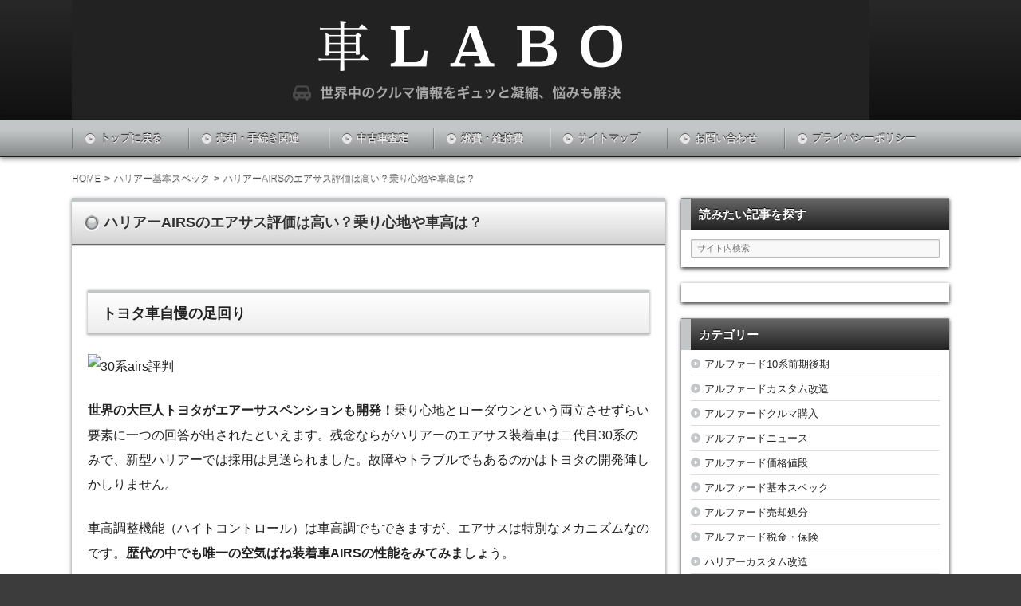

--- FILE ---
content_type: text/html; charset=UTF-8
request_url: https://xn--zdkza0666d.com/gsu35w-airs-air-suspension-evaluation/
body_size: 14609
content:
<!DOCTYPE html> <!--[if IE 7]><html class="ie ie7" lang="ja"> <![endif]--> <!--[if IE 8]><html class="ie ie8" lang="ja"> <![endif]--> <!--[if !(IE 7) & !(IE 8)]><!--><html lang="ja"> <!--<![endif]--><head><meta charset="UTF-8" /><meta http-equiv="X-UA-Compatible" content="IE=edge,chrome=1"> <!-- title --><link media="all" href="https://xn--zdkza0666d.com/wp-content/cache/autoptimize/css/autoptimize_6ad89be989f8b5c434a301d18a7bb9d7.css" rel="stylesheet"><title itemprop="name"> ハリアーAIRSのエアサス評価は高い？乗り心地や車高は？ ｜ 車ラボ</title> <!-- description --><meta name="description" content="トヨタ車自慢の足回り世界の大巨人トヨタがエアーサスペンションも開発！乗り心地とローダウンという両立させずらい要素に一つの回答が出されたといえます。残念ならがハリアーのエアサス装着車は二代目30系のみで、新型ハリアーでは採用は見送られました。故障やトラブルでもあるのかはトヨタの開発陣しかしりません。車高調整機能（ハイトコ..." /> <!-- keywords --><meta name="keywords" content="ハリアーAIRSのエアサス評価は高い？乗り心地や車高は？, " /><link rel="stylesheet" href="https://xn--zdkza0666d.com/wp-content/themes/refinepro/shortcode.php" /><link rel="stylesheet" href="https://xn--zdkza0666d.com/wp-content/themes/refinepro/skins/depth/style.php" /><link rel="stylesheet" href="https://xn--zdkza0666d.com/wp-content/themes/refinepro/custom.php" /><link rel="pingback" href="https://xn--zdkza0666d.com/xmlrpc.php" /><link rel="alternate" type="application/atom+xml" title="車ラボ Atom Feed" href="https://xn--zdkza0666d.com/feed/atom/" /><link rel="alternate" type="application/rss+xml" title="車ラボ RSS Feed" href="https://xn--zdkza0666d.com/feed/" /> <!--[if lt IE 9]><script src="https://xn--zdkza0666d.com/wp-content/themes/refinepro/js/html5shiv.js"></script><![endif]--> <script>jQuery(function(){
        $('div.fixed_sidebar-wrapper').exFlexFixed({
        container : 'div.container',
        watchPosition : true
        });
        $(this).prop('disabled',true)
    });</script> <meta name='robots' content='max-image-preview:large' /><link rel="alternate" type="application/rss+xml" title="車ラボ &raquo; フィード" href="https://xn--zdkza0666d.com/feed/" /><link rel="alternate" type="application/rss+xml" title="車ラボ &raquo; コメントフィード" href="https://xn--zdkza0666d.com/comments/feed/" /> <script type="text/javascript" id="wpp-js" src="https://xn--zdkza0666d.com/wp-content/plugins/wordpress-popular-posts/assets/js/wpp.min.js?ver=7.3.6" data-sampling="0" data-sampling-rate="100" data-api-url="https://xn--zdkza0666d.com/wp-json/wordpress-popular-posts" data-post-id="3235" data-token="aa7637db22" data-lang="0" data-debug="0"></script> <link rel="alternate" type="application/rss+xml" title="車ラボ &raquo; ハリアーAIRSのエアサス評価は高い？乗り心地や車高は？ のコメントのフィード" href="https://xn--zdkza0666d.com/gsu35w-airs-air-suspension-evaluation/feed/" /> <script type="text/javascript">/* <![CDATA[ */
window._wpemojiSettings = {"baseUrl":"https:\/\/s.w.org\/images\/core\/emoji\/16.0.1\/72x72\/","ext":".png","svgUrl":"https:\/\/s.w.org\/images\/core\/emoji\/16.0.1\/svg\/","svgExt":".svg","source":{"concatemoji":"https:\/\/xn--zdkza0666d.com\/wp-includes\/js\/wp-emoji-release.min.js?ver=6.8.3"}};
/*! This file is auto-generated */
!function(s,n){var o,i,e;function c(e){try{var t={supportTests:e,timestamp:(new Date).valueOf()};sessionStorage.setItem(o,JSON.stringify(t))}catch(e){}}function p(e,t,n){e.clearRect(0,0,e.canvas.width,e.canvas.height),e.fillText(t,0,0);var t=new Uint32Array(e.getImageData(0,0,e.canvas.width,e.canvas.height).data),a=(e.clearRect(0,0,e.canvas.width,e.canvas.height),e.fillText(n,0,0),new Uint32Array(e.getImageData(0,0,e.canvas.width,e.canvas.height).data));return t.every(function(e,t){return e===a[t]})}function u(e,t){e.clearRect(0,0,e.canvas.width,e.canvas.height),e.fillText(t,0,0);for(var n=e.getImageData(16,16,1,1),a=0;a<n.data.length;a++)if(0!==n.data[a])return!1;return!0}function f(e,t,n,a){switch(t){case"flag":return n(e,"\ud83c\udff3\ufe0f\u200d\u26a7\ufe0f","\ud83c\udff3\ufe0f\u200b\u26a7\ufe0f")?!1:!n(e,"\ud83c\udde8\ud83c\uddf6","\ud83c\udde8\u200b\ud83c\uddf6")&&!n(e,"\ud83c\udff4\udb40\udc67\udb40\udc62\udb40\udc65\udb40\udc6e\udb40\udc67\udb40\udc7f","\ud83c\udff4\u200b\udb40\udc67\u200b\udb40\udc62\u200b\udb40\udc65\u200b\udb40\udc6e\u200b\udb40\udc67\u200b\udb40\udc7f");case"emoji":return!a(e,"\ud83e\udedf")}return!1}function g(e,t,n,a){var r="undefined"!=typeof WorkerGlobalScope&&self instanceof WorkerGlobalScope?new OffscreenCanvas(300,150):s.createElement("canvas"),o=r.getContext("2d",{willReadFrequently:!0}),i=(o.textBaseline="top",o.font="600 32px Arial",{});return e.forEach(function(e){i[e]=t(o,e,n,a)}),i}function t(e){var t=s.createElement("script");t.src=e,t.defer=!0,s.head.appendChild(t)}"undefined"!=typeof Promise&&(o="wpEmojiSettingsSupports",i=["flag","emoji"],n.supports={everything:!0,everythingExceptFlag:!0},e=new Promise(function(e){s.addEventListener("DOMContentLoaded",e,{once:!0})}),new Promise(function(t){var n=function(){try{var e=JSON.parse(sessionStorage.getItem(o));if("object"==typeof e&&"number"==typeof e.timestamp&&(new Date).valueOf()<e.timestamp+604800&&"object"==typeof e.supportTests)return e.supportTests}catch(e){}return null}();if(!n){if("undefined"!=typeof Worker&&"undefined"!=typeof OffscreenCanvas&&"undefined"!=typeof URL&&URL.createObjectURL&&"undefined"!=typeof Blob)try{var e="postMessage("+g.toString()+"("+[JSON.stringify(i),f.toString(),p.toString(),u.toString()].join(",")+"));",a=new Blob([e],{type:"text/javascript"}),r=new Worker(URL.createObjectURL(a),{name:"wpTestEmojiSupports"});return void(r.onmessage=function(e){c(n=e.data),r.terminate(),t(n)})}catch(e){}c(n=g(i,f,p,u))}t(n)}).then(function(e){for(var t in e)n.supports[t]=e[t],n.supports.everything=n.supports.everything&&n.supports[t],"flag"!==t&&(n.supports.everythingExceptFlag=n.supports.everythingExceptFlag&&n.supports[t]);n.supports.everythingExceptFlag=n.supports.everythingExceptFlag&&!n.supports.flag,n.DOMReady=!1,n.readyCallback=function(){n.DOMReady=!0}}).then(function(){return e}).then(function(){var e;n.supports.everything||(n.readyCallback(),(e=n.source||{}).concatemoji?t(e.concatemoji):e.wpemoji&&e.twemoji&&(t(e.twemoji),t(e.wpemoji)))}))}((window,document),window._wpemojiSettings);
/* ]]> */</script> <script type="text/javascript" src="https://xn--zdkza0666d.com/wp-includes/js/jquery/jquery.min.js?ver=3.7.1" id="jquery-core-js"></script> <link rel="https://api.w.org/" href="https://xn--zdkza0666d.com/wp-json/" /><link rel="alternate" title="JSON" type="application/json" href="https://xn--zdkza0666d.com/wp-json/wp/v2/posts/3235" /><link rel="EditURI" type="application/rsd+xml" title="RSD" href="https://xn--zdkza0666d.com/xmlrpc.php?rsd" /><meta name="generator" content="WordPress 6.8.3" /><link rel="canonical" href="https://xn--zdkza0666d.com/gsu35w-airs-air-suspension-evaluation/" /><link rel='shortlink' href='https://xn--zdkza0666d.com/?p=3235' /><link rel="alternate" title="oEmbed (JSON)" type="application/json+oembed" href="https://xn--zdkza0666d.com/wp-json/oembed/1.0/embed?url=https%3A%2F%2Fxn--zdkza0666d.com%2Fgsu35w-airs-air-suspension-evaluation%2F" /><link rel="alternate" title="oEmbed (XML)" type="text/xml+oembed" href="https://xn--zdkza0666d.com/wp-json/oembed/1.0/embed?url=https%3A%2F%2Fxn--zdkza0666d.com%2Fgsu35w-airs-air-suspension-evaluation%2F&#038;format=xml" /> <noscript><style>.lazyload[data-src]{display:none !important;}</style></noscript><style type="text/css" id="custom-background-css">body.custom-background { background-image: url("https://xn--zdkza0666d.com/wp-content/uploads/2015/11/white.png"); background-position: left top; background-size: auto; background-repeat: repeat; background-attachment: scroll; }</style><meta name="viewport" content="width=device-width, initial-scale=1.0"> <script data-ad-client="ca-pub-3744517305409082" async src="https://pagead2.googlesyndication.com/pagead/js/adsbygoogle.js"></script> <!-- Matomo --> <script>var _paq = window._paq = window._paq || [];
  /* tracker methods like "setCustomDimension" should be called before "trackPageView" */
  _paq.push(['trackPageView']);
  _paq.push(['enableLinkTracking']);
  (function() {
    var u="//pwiki.tishiki.jp/";
    _paq.push(['setTrackerUrl', u+'matomo.php']);
    _paq.push(['setSiteId', '13']);
    var d=document, g=d.createElement('script'), s=d.getElementsByTagName('script')[0];
    g.async=true; g.src=u+'matomo.js'; s.parentNode.insertBefore(g,s);
  })();</script> <!-- End Matomo Code --></head><body itemscope itemtype="http://schema.org/WebPage" class="wp-singular post-template-default single single-post postid-3235 single-format-standard custom-background wp-theme-refinepro"><div class="wrapper right_sidebar" id="wrapper"><div class="wrapper-inner"><header class="banner" role="banner"><div class="banner-inner"> <a href="https://xn--zdkza0666d.com/"><img class="header-image lazyload" src="[data-uri]" alt="車ラボ" data-src="https://xn--zdkza0666d.com/wp-content/uploads/2015/11/carlabo.gif" decoding="async" data-eio-rwidth="1000" data-eio-rheight="150" /><noscript><img class="header-image" src="https://xn--zdkza0666d.com/wp-content/uploads/2015/11/carlabo.gif" alt="車ラボ" data-eio="l" /></noscript></a><div class="header-txt"><h1 class="site-title"><a href="https://xn--zdkza0666d.com">車ラボ</a></h1><div class="site-description">『車LABO』は世界中の車に関する最新情報や新中古車のお悩みを解決する情報サイトです。</div></div></div></header><div class="menu-%ef%bc%90%ef%bc%91-container"><div class="gnavi-btn"><i class="icon-chevron-down"></i> メインメニュー</div></div><nav class="glovalnavi"><div class="pad"><div class="glovalnavi-inner"><ul id=\"menu-%ef%bc%90%ef%bc%91-1\" class=\"menu\"><li class="menu-item menu-item-type-custom menu-item-object-custom menu-item-home menu-item-21"><a href="https://xn--zdkza0666d.com/">トップに戻る</a></li><li class="menu-item menu-item-type-taxonomy menu-item-object-category menu-item-1411"><a href="https://xn--zdkza0666d.com/category/%e5%a3%b2%e5%8d%b4%e3%83%bb%e6%89%8b%e7%b6%9a%e3%81%8d%e9%96%a2%e9%80%a3/">売却・手続き関連</a></li><li class="menu-item menu-item-type-taxonomy menu-item-object-category menu-item-1412"><a href="https://xn--zdkza0666d.com/category/%e4%b8%ad%e5%8f%a4%e8%bb%8a%e6%9f%bb%e5%ae%9a/">中古車査定</a></li><li class="menu-item menu-item-type-taxonomy menu-item-object-category menu-item-1414"><a href="https://xn--zdkza0666d.com/category/%e7%87%83%e8%b2%bb%e3%83%bb%e7%b6%ad%e6%8c%81%e8%b2%bb/">燃費・維持費</a></li><li class="menu-item menu-item-type-post_type menu-item-object-page menu-item-20"><a href="https://xn--zdkza0666d.com/sitemap/">サイトマップ</a></li><li class="menu-item menu-item-type-post_type menu-item-object-page menu-item-8"><a href="https://xn--zdkza0666d.com/infomation/">お問い合わせ</a></li><li class="menu-item menu-item-type-post_type menu-item-object-page menu-item-11"><a href="https://xn--zdkza0666d.com/privacy-policy/">プライバシーポリシー</a></li></ul></div></div></nav><div class="container" id="container"><div class="container-inner"><div class="breadcrumb" itemprop="breadcrumb"><ol><li itemscope itemtype="http://data-vocabulary.org/Breadcrumb"><a itemprop="url" href="https://xn--zdkza0666d.com/"><span itemprop="title">HOME</span></a></li><li itemscope itemtype="http://data-vocabulary.org/Breadcrumb"><a itemprop="url" href="https://xn--zdkza0666d.com/category/harrier-basic-specs/"><span itemprop="title">ハリアー基本スペック</span></a></li><li itemscope itemtype="http://data-vocabulary.org/Breadcrumb"><a itemprop="url" href="https://xn--zdkza0666d.com/gsu35w-airs-air-suspension-evaluation/"><span itemprop="title">ハリアーAIRSのエアサス評価は高い？乗り心地や車高は？</span></a></li></ol></div><div class="contents" id="contents"><div class="contents-inner"><div class="main" id="main" role="main"><div class="main-inner"> <!-- ▽ウィジェットエリア：記事メインカラム上 --> <!-- ▽投稿 --><article id="post-3235" class="entry post-3235 post type-post status-publish format-standard category-harrier-basic-specs" role="article" itemscope itemtype="http://schema.org/BlogPosting"><header class="entry-header"><h1 class="entry-title" itemprop="headline"><span class="deco"> ハリアーAIRSのエアサス評価は高い？乗り心地や車高は？ </span></h1></header> <!-- ▽ウィジェットエリア：記事本文上 --><section class="entry-content" itemprop="articleBody"><div class="entry-img"></div><h2><span id="i">トヨタ車自慢の足回り</span></h2><p><img fetchpriority="high" decoding="async" src="https://30-60harrier.com/wp-content/uploads/2015/08/har-airs.png" alt="30系airs評判" width="600" height="400" class="alignnone size-full wp-image-753" /></p><p><b>世界の大巨人トヨタがエアーサスペンションも開発！</b>乗り心地とローダウンという両立させずらい要素に一つの回答が出されたといえます。残念ならがハリアーのエアサス装着車は二代目30系のみで、新型ハリアーでは採用は見送られました。故障やトラブルでもあるのかはトヨタの開発陣しかしりません。</p><p>車高調整機能（ハイトコントロール）は車高調でもできますが、エアサスは特別なメカニズムなのです。<b>歴代の中でも唯一の空気ばね装着車AIRSの性能をみてみましょ</b>う。</p><p><div id="toc_container" class="no_bullets"><p class="toc_title">目次</p><ul class="toc_list"><li><ul><li></li><li></li><li></li><li></li></ul></li></ul></div></p><h3><span id="i-2">エアサスとは</span></h3><table border="0" cellpadding="0" cellspacing="0"><tr><td valign="top"><div style="border:1px solid;margin:0px;padding:6px 0px;width:320px;text-align:center;float:left"><a href="http://hb.afl.rakuten.co.jp/hgc/142355bb.c907a355.142355bc.8531d591/?pc=http%3a%2f%2fitem.rakuten.co.jp%2fautostyle%2fkrz132261a2b02%2f%3fscid%3daf_link_tbl&amp;m=http%3a%2f%2fm.rakuten.co.jp%2fautostyle%2fi%2f11166491%2f" target="_blank" rel="noopener noreferrer"><img decoding="async" src="[data-uri]" alt="【30 ハリアー エアサスキット】KRZ INTERNATIONAL ハリアー 30 BAG-OVER ELT-ストラット エア..." border="0" style="margin:0px;padding:0px" data-src="http://hbb.afl.rakuten.co.jp/hgb/?pc=http%3a%2f%2fthumbnail.image.rakuten.co.jp%2f%400_mall%2fautostyle%2fcabinet%2fproduct_1614%2fkrz132261a2b02.jpg%3f_ex%3d300x300&m=http%3a%2f%2fthumbnail.image.rakuten.co.jp%2f%400_mall%2fautostyle%2fcabinet%2fproduct_1614%2fkrz132261a2b02.jpg%3f_ex%3d80x80" class="lazyload"><noscript><img decoding="async" src="http://hbb.afl.rakuten.co.jp/hgb/?pc=http%3a%2f%2fthumbnail.image.rakuten.co.jp%2f%400_mall%2fautostyle%2fcabinet%2fproduct_1614%2fkrz132261a2b02.jpg%3f_ex%3d300x300&amp;m=http%3a%2f%2fthumbnail.image.rakuten.co.jp%2f%400_mall%2fautostyle%2fcabinet%2fproduct_1614%2fkrz132261a2b02.jpg%3f_ex%3d80x80" alt="【30 ハリアー エアサスキット】KRZ INTERNATIONAL ハリアー 30 BAG-OVER ELT-ストラット エア..." border="0" style="margin:0px;padding:0px" data-eio="l"></noscript></a></p><p style="font-size:12px;line-height:1.4em;text-align:left;margin:0px;padding:2px 6px"><a href="http://hb.afl.rakuten.co.jp/hgc/142355bb.c907a355.142355bc.8531d591/?pc=http%3a%2f%2fitem.rakuten.co.jp%2fautostyle%2fkrz132261a2b02%2f%3fscid%3daf_link_tbl&amp;m=http%3a%2f%2fm.rakuten.co.jp%2fautostyle%2fi%2f11166491%2f" target="_blank" rel="noopener noreferrer">【30 ハリアー エアサスキット】KRZ INTERNATIONAL ハリアー 30 BAG-OVER ELT-ストラット エア&#8230;</a><br /><span style="">価格：198,223円（税込、送料別）</span></p></div></td></tr></table><p>アメ車によくあるホッピングしている車を想像しますが、普通の乗用車に装着されるエアサスは空気バネで、見た目も地味に車高が変化するものです。対地クリアランスの確保、つまりこすったりカメになってしまうことを避けられるのです。</p><p>観光バスや路線バス、トラックなどに採用されているサスペンション形式で乗用車用としても一部で正式装備されました。車高の変化は1mもないので見た目で気がつかないこともあります。</p><p>バスなどは乗降性の確保のためで、ローダウンすることを目的とはしていません。高級車やスポーツカー、SUVではシャコタンに見せながら、乗り心地や使い勝手の両立を図るために装備されます。<span style="color:#FF0000">メーカーが販売している車種なのでもちろん車検にも対応。トヨタハリアーは二代目のAIRSにのみ装着されています。</span></p><p>&nbsp;</p><div align="center"><a href="#mark3"><img decoding="async" src="[data-uri]" alt="kaitori-icon" width="280" height="56" class="alignnone size-full lazyload" data-src="https://30-60harrier.com/wp-content/uploads/2015/07/kaitori-icon.png" data-eio-rwidth="280" data-eio-rheight="56" /><noscript><img decoding="async" src="https://30-60harrier.com/wp-content/uploads/2015/07/kaitori-icon.png" alt="kaitori-icon" width="280" height="56" class="alignnone size-full" data-eio="l" /></noscript></div><h3><span id="30AIRS">ハリアー30系AIRS</span></h3><p><img decoding="async" src="[data-uri]" alt="AIRS30系ハリアーエアサス画像" width="50%" align="left" hspace="10" data-src="https://30-60harrier.com/wp-content/uploads/2015/07/240g-30harrier.jpg" class="lazyload" /><noscript><img decoding="async" src="https://30-60harrier.com/wp-content/uploads/2015/07/240g-30harrier.jpg" alt="AIRS30系ハリアーエアサス画像" width="50%" align="left" hspace="10" data-eio="l" /></noscript>読み方はAIRS（エアーエス）。電子制御エアサスなのでアクティブサスペンションともいえます。車内のパネルを操作して段階的に調整が可能。停車中は車高を落とし、走行中はインパネで車高アップしてお椀上の踏み切り通過や輪止め、縁石などとの接触を防ぎます。</p><p>前後ともストラット式エアスプリングで3.5lと3.0lの二つのエンジンで装備されていました。ハイブリッド車には設定にはなく、FFモデルと4WDの駆動方式が選べます。<b>乗り心地はエアーサスペンション独自の乗り味で、機械的なスプリングの動作を感じにくいのが特徴。</b>金属ばねでは吸収しきれない微振動を抑えられます。車高の変化は1m以上はなでしょうが、確実にローダウンできて車高アップしたい時には電子制御で変更できます。僅かに空気温がブシュッっと聴こえてきますね。</p><p>空気圧の調整でレートや車高調整ができて、ハリアーAIRSは走行条件や使用環境に合わせてセッティング変更が可能です。普通の柔らかいふわふわサスペンションとは違い、ロールやピッチングが少なく、ショックアブソーバーが普通の乗用車の油圧方式とは全く別物となっています。</p><p>試乗した人の評判は上々で、金属ばねとは一味違った感想をもたれます。そもそも高速バスなどでも体験することができるので、旅行の際には「これがエアサスなのか」と動作具合を確認してみてもいいでしょう。</p><div align="center">[func2]</div><h3><span id="GSU31W_AIRS">GSU31W AIRS中古車購入</span></h3><p><u>JATSやUNIVERSAL AIRなどのエアサスキットを装着することもできますが、取り付け費用だけで25万円以上かかります。10系、30系ハリアー用として楽天やアマゾンでも通販していますが工賃とマッチングなどを考えると、トヨタ純正のAIRSを買うほうがいいでしょう。</u>リコールはありませんが故障が気になるならハリアーハイブリッドも評価の高いクルマでおすすめです。</p><p>フルモデルチェンジして新型60系が発売されたので中古車を買うには今が一番良い時期でしょう。<b>日本全国のハリアーから好みの中古車探すなら雑誌では不足します。情報量の多さならネットから比較するのが一番でしょう！</b></p><p><b>「なびくる＋」は提案型の中古車探しサービスです。検索は無料で、全国展開しているガリバーの良質な車の中から欲しい車種選びができます。</b>ハリアーよりもレクサスが欲しいとか、実はミニバンを買おうかと思っていても、そんな<span style="color:#FF0000">欲張りな願望を叶えてくれます。</span></p><p><b>どんな中古車でも買いたいならこちら！</b></p><p>&nbsp;</p><p><span style="font-size:x-large;">⇒<img decoding="async" src="[data-uri]" border="0" height="1" width="1" data-src="http://www.rentracks.jp/adx/p.gifx?idx=0.10410.107363.681.1149" class="lazyload" data-eio-rwidth="1" data-eio-rheight="1"><noscript><img decoding="async" src="http://www.rentracks.jp/adx/p.gifx?idx=0.10410.107363.681.1149" border="0" height="1" width="1" data-eio="l"></noscript><a href="http://www.rentracks.jp/adx/r.html?idx=0.10410.107363.681.1149&#038;dna=17354" target="_blank" rel="noopener noreferrer">なびくる＋</a></span></p><p><b>「なびくる＋」は自分が何が欲しいのか分からない人にこそ向いている無料中古車情報提供サービスです。自動車雑誌や店頭に並ぶ前の車両をいち早くキャッチ！気に入ったものがあればそのまま見積もりして購入ができるから驚きだ。</b>近隣の販売店から探すこともできるし、少し遠くてもいいから欲しい車両を探すのにも向いている。無駄な交通費をかけずに店舗の人気車両情報が調べられるので利用してみるべきでしょう。</p><p>&nbsp;</p><h3><span id="i-3">まとめ</span></h3><p>ダンパーで乗り心地が変化するといいますが、特殊な構造の足回りは普通車とは違うといいます。新型60系では採用が見送られたので、乗るなら中古車でエアーエスを買うか、社外オプションのサスキットを装着するしかないでしょう。取り付け作業は時間もお金もかかるので、費用と相談して決めたいところです。リフトアップするくらいならエクストレイルや他のSUV車にすることもおすすめします。スポーツ走行なら<a href="https://30-60harrier.com/harrier-gs-reputation-price-and-equipment-parts/" >新型のエレガンスG&#8217;s</a>がローダウンもされていて価格とのバランスも良好でしょう。</p></section> <!-- ▽ウィジェットエリア：記事本文下 --><div id="text-10" class="widget widget_text"><h3 class="h3"><span class="deco">関連コンテンツ</span></h3><div class="textwidget"><p><script async src="https://pagead2.googlesyndication.com/pagead/js/adsbygoogle.js"></script><br /> <ins class="adsbygoogle"
 style="display:block"
 data-ad-format="autorelaxed"
 data-ad-client="ca-pub-3744517305409082"
 data-ad-slot="8267628134"></ins><br /> <script>(adsbygoogle = window.adsbygoogle || []).push({});</script></p></div></div> <!-- ▽ソーシャルボタン --><div class="social-buttons" id="social-buttons"></div> <!-- ▽エントリーフッター --><footer class="entry-meta"><div class="entry-meta-item tag"></div> <span class="entry-meta-item date"><i class="fa fa-calendar"></i> <time datetime="2015-08-25" pubdate>2015年8月25日</time></span> <span class="entry-meta-item date-modified"> </span> <span class="entry-meta-item author"><i class="fa fa-user"></i> <a href="https://xn--zdkza0666d.com/author/car-labo/">car-labo</a></span> <span class="entry-meta-item category"><i class="fa fa-folder-open"></i> <a href="https://xn--zdkza0666d.com/category/harrier-basic-specs/" rel="category tag">ハリアー基本スペック</a></span> <span class="entry-meta-item edit_post"></span></footer> <!-- ▽ウィジェットエリア：記事メインカラム下 --> <!-- ▽コメント＆トラックバック --> <!-- ▽コメントフォーム --> <!-- ▽前後ページへのリンク --><div class="entry-navi"><div class="previous"><i class="fa fa-chevron-circle-left"></i> <a href="https://xn--zdkza0666d.com/10-series-down-suspension-parts/" rel="prev">アルファード10系ダウンサスでおすすめパーツ</a></div><div class="next"><a href="https://xn--zdkza0666d.com/overall-height-car-with-the-body-lowered-lift-up/" rel="next">ハリアーの全高　車高短とリフトアップ</a> <i class="fa fa-chevron-circle-right"></i></div></div></article></div><!-- /.main-inner --></div><!-- /.main --> <!-- ▽サイドバー１ --><div class="sub-btn"><i class="icon-chevron-down"></i> サブコンテンツ</div><div class="sidebar1 sidebar sub" id="sidebar1" role="complementary"><div class="sidebar1-inner"><aside id="search-2" class="widget widget_search"><h3 class="widget-title"><span class="deco">読みたい記事を探す</span></h3><form role="search" method="get" class="search-bar" action="https://xn--zdkza0666d.com/"><div> <input class="search-input" type="text" value="サイト内検索" name="s" onFocus="cText(this)" onBlur="sText(this)" /></div></form></aside><aside id="wpp-2" class="widget popular-posts"></aside><aside id="categories-2" class="widget widget_categories"><h3 class="widget-title"><span class="deco">カテゴリー</span></h3><ul><li class="cat-item cat-item-21"><a href="https://xn--zdkza0666d.com/category/alphard-10-system/">アルファード10系前期後期</a></li><li class="cat-item cat-item-20"><a href="https://xn--zdkza0666d.com/category/alphard-remodeling/">アルファードカスタム改造</a></li><li class="cat-item cat-item-26"><a href="https://xn--zdkza0666d.com/category/alphard-buy/">アルファードクルマ購入</a></li><li class="cat-item cat-item-19"><a href="https://xn--zdkza0666d.com/category/alphard-news/">アルファードニュース</a></li><li class="cat-item cat-item-18"><a href="https://xn--zdkza0666d.com/category/alphard-price/">アルファード価格値段</a></li><li class="cat-item cat-item-17"><a href="https://xn--zdkza0666d.com/category/alphard-basic-specs/">アルファード基本スペック</a></li><li class="cat-item cat-item-15"><a href="https://xn--zdkza0666d.com/category/alphard-sale/">アルファード売却処分</a></li><li class="cat-item cat-item-16"><a href="https://xn--zdkza0666d.com/category/alphard-tax-and-insurance/">アルファード税金・保険</a></li><li class="cat-item cat-item-28"><a href="https://xn--zdkza0666d.com/category/harrier-custom/">ハリアーカスタム改造</a></li><li class="cat-item cat-item-29"><a href="https://xn--zdkza0666d.com/category/harrier-maintenance/">ハリアーメンテナンス</a></li><li class="cat-item cat-item-24"><a href="https://xn--zdkza0666d.com/category/harrier-price/">ハリアー価格値段</a></li><li class="cat-item cat-item-23"><a href="https://xn--zdkza0666d.com/category/harrier-basic-specs/">ハリアー基本スペック</a></li><li class="cat-item cat-item-22"><a href="https://xn--zdkza0666d.com/category/harrier-tax-and-insurance/">ハリアー税金保険</a></li><li class="cat-item cat-item-25"><a href="https://xn--zdkza0666d.com/category/harrier-purchase/">ハリアー買取査定</a></li><li class="cat-item cat-item-27"><a href="https://xn--zdkza0666d.com/category/harrier-buy/">ハリアー購入</a></li><li class="cat-item cat-item-3"><a href="https://xn--zdkza0666d.com/category/%e3%83%a9%e3%83%b3%e3%82%ad%e3%83%b3%e3%82%b0/">ランキング</a></li><li class="cat-item cat-item-5"><a href="https://xn--zdkza0666d.com/category/%e4%b8%ad%e5%8f%a4%e8%bb%8a%e6%9f%bb%e5%ae%9a/">中古車査定</a></li><li class="cat-item cat-item-13"><a href="https://xn--zdkza0666d.com/category/%e8%b3%bc%e5%85%a5%e9%96%a2%e9%80%a3/%e5%80%a4%e5%bc%95%e3%81%8d%e4%ba%a4%e6%b8%89/">値引き交渉</a></li><li class="cat-item cat-item-4"><a href="https://xn--zdkza0666d.com/category/%e5%a3%b2%e5%8d%b4%e3%83%bb%e6%89%8b%e7%b6%9a%e3%81%8d%e9%96%a2%e9%80%a3/">売却・手続き関連</a></li><li class="cat-item cat-item-7"><a href="https://xn--zdkza0666d.com/category/%e6%95%85%e9%9a%9c%e3%83%bb%e4%bf%ae%e7%90%86%e9%96%a2%e9%80%a3/">故障・修理関連</a></li><li class="cat-item cat-item-14"><a href="https://xn--zdkza0666d.com/category/%e6%96%b0%e8%bb%8a%e6%af%94%e8%bc%83/">新車比較</a></li><li class="cat-item cat-item-1"><a href="https://xn--zdkza0666d.com/category/%e6%9c%aa%e5%88%86%e9%a1%9e/">未分類</a></li><li class="cat-item cat-item-11"><a href="https://xn--zdkza0666d.com/category/%e6%b4%97%e8%bb%8a%e3%83%bb%e3%82%ab%e3%83%bc%e7%94%a8%e5%93%81/">洗車・カー用品</a></li><li class="cat-item cat-item-12"><a href="https://xn--zdkza0666d.com/category/%e7%87%83%e8%b2%bb%e3%83%bb%e7%b6%ad%e6%8c%81%e8%b2%bb/">燃費・維持費</a></li><li class="cat-item cat-item-9"><a href="https://xn--zdkza0666d.com/category/%e8%b3%bc%e5%85%a5%e9%96%a2%e9%80%a3/">購入関連</a></li><li class="cat-item cat-item-10"><a href="https://xn--zdkza0666d.com/category/%e9%81%8b%e8%bb%a2%e6%93%8d%e4%bd%9c%e3%83%bb%e4%b8%8d%e5%85%b7%e5%90%88/">運転操作・不具合</a></li></ul></aside><aside id="text-5" class="widget widget_text"><h3 class="widget-title"><span class="deco">【注目】20代の車選び特集！</span></h3><div class="textwidget"><center><img class="sc-icon lazyload" src="[data-uri]" alt=" " data-src="https://xn--zdkza0666d.com/wp-content/themes/refinepro/img/shortcodes/icon-ranking1-1.png" decoding="async" data-eio-rwidth="59" data-eio-rheight="55"><noscript><img class="sc-icon" src="https://xn--zdkza0666d.com/wp-content/themes/refinepro/img/shortcodes/icon-ranking1-1.png" alt=" " data-eio="l"></noscript></center><center> <a href="https://xn--zdkza0666d.com/car-sale-19-257"><img src="[data-uri]"width="" height="" alt="" title="" data-src="https://xn--zdkza0666d.com/wp-content/uploads/2015/12/e3a063b7e85cb6e3f6d6f5e59b4b5cb0.jpg" decoding="async" class="lazyload" data-eio-rwidth="590" data-eio-rheight="376" /><noscript><img src="https://xn--zdkza0666d.com/wp-content/uploads/2015/12/e3a063b7e85cb6e3f6d6f5e59b4b5cb0.jpg"width="" height="" alt="" title="" data-eio="l" /></noscript></a> <br/><center/><center> <u><b><a href="https://xn--zdkza0666d.com/car-sale-19-257">▼【男性編】20代の予算でいける人気車種TOP3</a><b/><u/><center/> </br><center><img class="sc-icon lazyload" src="[data-uri]" alt=" " data-src="https://xn--zdkza0666d.com/wp-content/themes/refinepro/img/shortcodes/icon-ranking1-2.png" decoding="async" data-eio-rwidth="59" data-eio-rheight="55"><noscript><img class="sc-icon" src="https://xn--zdkza0666d.com/wp-content/themes/refinepro/img/shortcodes/icon-ranking1-2.png" alt=" " data-eio="l"></noscript></center><center> <a href="https://xn--zdkza0666d.com/car-sale-20-266"><img src="[data-uri]"width="" height="" alt="" title="" data-src="https://xn--zdkza0666d.com/wp-content/uploads/2015/12/paris-car.jpg" decoding="async" class="lazyload" data-eio-rwidth="1330" data-eio-rheight="770" /><noscript><img src="https://xn--zdkza0666d.com/wp-content/uploads/2015/12/paris-car.jpg"width="" height="" alt="" title="" data-eio="l" /></noscript></a> <br/><center/><center> <u><b><a href="https://xn--zdkza0666d.com/car-sale-20-266">▼【女性編】20代の予算でいける人気車種TOP3</a><b/><u/><center/> </br><center><img class="sc-icon lazyload" src="[data-uri]" alt=" " data-src="https://xn--zdkza0666d.com/wp-content/themes/refinepro/img/shortcodes/icon-ranking1-3.png" decoding="async" data-eio-rwidth="59" data-eio-rheight="55"><noscript><img class="sc-icon" src="https://xn--zdkza0666d.com/wp-content/themes/refinepro/img/shortcodes/icon-ranking1-3.png" alt=" " data-eio="l"></noscript></center><center> <a href="https://xn--zdkza0666d.com/car-4-1087"><img src="[data-uri]"width="" height="" alt="" title="" data-src="https://xn--zdkza0666d.com/wp-content/uploads/2016/02/8ca5c45b3ca7b41d8b71b96275ecbc50.png" decoding="async" class="lazyload" data-eio-rwidth="1280" data-eio-rheight="640" /><noscript><img src="https://xn--zdkza0666d.com/wp-content/uploads/2016/02/8ca5c45b3ca7b41d8b71b96275ecbc50.png"width="" height="" alt="" title="" data-eio="l" /></noscript></a> <br/><center/><center> <u><b><a href="https://xn--zdkza0666d.com/car-4-1087">▼【大人】20代後半男性が選ぶ人気車種TOP3</a><b/><u/><center/> </br><center><img class="sc-icon lazyload" src="[data-uri]" alt=" " data-src="https://xn--zdkza0666d.com/wp-content/themes/refinepro/img/shortcodes/icon-ranking1-4.png" decoding="async" data-eio-rwidth="59" data-eio-rheight="55"><noscript><img class="sc-icon" src="https://xn--zdkza0666d.com/wp-content/themes/refinepro/img/shortcodes/icon-ranking1-4.png" alt=" " data-eio="l"></noscript></center><center> <a href="https://xn--zdkza0666d.com/car-5-1049"><img src="[data-uri]"width="" height="" alt="" title="" data-src="https://xn--zdkza0666d.com/wp-content/uploads/2016/02/19a2d7931fbecca4f2a15cdc0cff52f9.jpg" decoding="async" class="lazyload" data-eio-rwidth="640" data-eio-rheight="338" /><noscript><img src="https://xn--zdkza0666d.com/wp-content/uploads/2016/02/19a2d7931fbecca4f2a15cdc0cff52f9.jpg"width="" height="" alt="" title="" data-eio="l" /></noscript></a> <br/><center/><center> <u><b><a href="https://xn--zdkza0666d.com/car-5-1049">▼年収300万円で300万円のローンはOK？</a><b/><u/><center/> </br><center><img class="sc-icon lazyload" src="[data-uri]" alt=" " data-src="https://xn--zdkza0666d.com/wp-content/themes/refinepro/img/shortcodes/icon-ranking1-5.png" decoding="async" data-eio-rwidth="59" data-eio-rheight="55"><noscript><img class="sc-icon" src="https://xn--zdkza0666d.com/wp-content/themes/refinepro/img/shortcodes/icon-ranking1-5.png" alt=" " data-eio="l"></noscript></center><center> <a href="https://xn--zdkza0666d.com/car-20-1200"><img src="[data-uri]"width="" height="" alt="" title="" data-src="https://xn--zdkza0666d.com/wp-content/uploads/2016/02/c3020f0d79885c5fa00ac33345777434.jpg" decoding="async" class="lazyload" data-eio-rwidth="540" data-eio-rheight="360" /><noscript><img src="https://xn--zdkza0666d.com/wp-content/uploads/2016/02/c3020f0d79885c5fa00ac33345777434.jpg"width="" height="" alt="" title="" data-eio="l" /></noscript></a> <br/><center/><center> <u><b><a href="https://xn--zdkza0666d.com/car-20-1200">▼【注意】20代の正しい車の選び方とは？</a><b/><u/><center/></div></aside></div><!-- /.sidebar1-inner --></div><!-- /.sidebar1 --></div><!-- /.contents-inner --></div><!-- /.contents --> <!-- ▽サイドバー２ --><div class="sidebar2 sidebar sub" id="sidebar2" role="complementary"><div class="sidebar2-inner"></div><!-- /.sidebar2-inner --></div><!-- /.sidebar2 --></div><!-- /.container-inner --></div><!-- /.container --> <!-- ▼フッターメニュー --><div class="footer-menu sub" id="footer-menu"><div class="footer-menu-inner"><div class="footer-menu1"><div class="footer-menu1-inner"><div id="text-7" class="widget widget_text"><h1 class="widget-title"><span class="deco">主な国内メーカー</span></h1><div class="textwidget"><u><b><a href="https://toyota.jp/">▼TOYOTA</a><b/><u/> </br> </br> <u><b><a href="https://www.nissan.co.jp/">▼日産自動車</a><b/><u/> </br> </br> <u><b><a href="https://www.honda.co.jp/">▼本田技研工業株式会社</a><b/><u/> </br> </br> <u><b><a href="https://www.mazda.co.jp/">▼マツダ</a><b/><u/> </br> </br> <u><b><a href="https://www.daihatsu.co.jp/">▼ダイハツ工業株式会社</a><b/><u/> </br> </br> <u><b><a href="https://www.mitsubishi-motors.co.jp/">▼三菱自動車</a><b/><u/> </br> </br> <u><b><a href="https://www.suzuki.co.jp/">▼スズキ株式会社</a><b/><u/> </br> </br> <u><b><a href="https://www.subaru.jp/">▼スバル</a><b/><u/></div></div></div></div><div class="footer-menu2"><div class="footer-menu2-inner"><div id="text-8" class="widget widget_text"><h1 class="widget-title"><span class="deco">主な海外メーカー</span></h1><div class="textwidget"><u><b><a href="https://www.mercedes-benz.co.jp/content/japan/mpc/mpc_japan_website/ja/home_mpc/passengercars.html">▼メルセデスベンツ</a><b/><u/> </br> </br> <u><b><a href="https://www.bmw.co.jp/ja/index.html">▼BMW Japan</a><b/><u/> </br> </br> <u><b><a href="https://www.audi.co.jp/jp/brand/ja.html">▼Audi</a><b/><u/> </br> </br> <u><b><a href="https://www.volkswagen.co.jp/ja.html">▼フォルクスワーゲン</a><b/><u/></div></div></div></div><div class="footer-menu3"><div class="footer-menu3-inner"><div id="text-9" class="widget widget_text"><h1 class="widget-title"><span class="deco">業界団体</span></h1><div class="textwidget"><u><b><a href="https://www.jama.or.jp/l">▼JAMA</a><b/><u/> </br> </br> <u><b><a href="https://www.jucda.or.jp/">▼JU</a><b/><u/> </br> </br> <u><b><a href="https://www.jada.or.jp/">▼日本自動車販売協会連合会</a><b/><u/> </br> </br> <u><b><a href="https://www.jpuc.or.jp/">▼JPUC</a><b/><u/></div></div></div></div></div></div> <!-- ▲フッターメニュー --></div><!-- /.wrapper-inner --></div><!-- /.wrapper --> <!-- ▼フッター --><footer class="footer" id="footer" role="contentinfo"><div class="footer-inner"> <small class="site-info">Copyright &copy;2026&nbsp;車ラボ&nbsp;All Rights Reserved.</small><nav class="footer-navigation" role="navigation"></nav></div><!-- /.footer-inner --></footer><!-- /.footer --> <!-- ▲フッター --><div class="back-to-top"><a href="#masthead">このページの先頭へ</a></div> <script type="speculationrules">{"prefetch":[{"source":"document","where":{"and":[{"href_matches":"\/*"},{"not":{"href_matches":["\/wp-*.php","\/wp-admin\/*","\/wp-content\/uploads\/*","\/wp-content\/*","\/wp-content\/plugins\/*","\/wp-content\/themes\/refinepro\/*","\/*\\?(.+)"]}},{"not":{"selector_matches":"a[rel~=\"nofollow\"]"}},{"not":{"selector_matches":".no-prefetch, .no-prefetch a"}}]},"eagerness":"conservative"}]}</script> <script type="text/javascript" id="eio-lazy-load-js-before">/* <![CDATA[ */
var eio_lazy_vars = {"exactdn_domain":"","skip_autoscale":0,"bg_min_dpr":1.1,"threshold":0,"use_dpr":1};
var eio_lazy_vars = {"exactdn_domain":"","skip_autoscale":0,"bg_min_dpr":1.1,"threshold":0,"use_dpr":1};
/* ]]> */</script> <script type="text/javascript" src="https://xn--zdkza0666d.com/wp-includes/js/dist/hooks.min.js?ver=4d63a3d491d11ffd8ac6" id="wp-hooks-js"></script> <script type="text/javascript" src="https://xn--zdkza0666d.com/wp-includes/js/dist/i18n.min.js?ver=5e580eb46a90c2b997e6" id="wp-i18n-js"></script> <script type="text/javascript" id="wp-i18n-js-after">/* <![CDATA[ */
wp.i18n.setLocaleData( { 'text direction\u0004ltr': [ 'ltr' ] } );
/* ]]> */</script> <script type="text/javascript" id="contact-form-7-js-translations">/* <![CDATA[ */
( function( domain, translations ) {
	var localeData = translations.locale_data[ domain ] || translations.locale_data.messages;
	localeData[""].domain = domain;
	wp.i18n.setLocaleData( localeData, domain );
} )( "contact-form-7", {"translation-revision-date":"2025-11-30 08:12:23+0000","generator":"GlotPress\/4.0.3","domain":"messages","locale_data":{"messages":{"":{"domain":"messages","plural-forms":"nplurals=1; plural=0;","lang":"ja_JP"},"This contact form is placed in the wrong place.":["\u3053\u306e\u30b3\u30f3\u30bf\u30af\u30c8\u30d5\u30a9\u30fc\u30e0\u306f\u9593\u9055\u3063\u305f\u4f4d\u7f6e\u306b\u7f6e\u304b\u308c\u3066\u3044\u307e\u3059\u3002"],"Error:":["\u30a8\u30e9\u30fc:"]}},"comment":{"reference":"includes\/js\/index.js"}} );
/* ]]> */</script> <script type="text/javascript" id="contact-form-7-js-before">/* <![CDATA[ */
var wpcf7 = {
    "api": {
        "root": "https:\/\/xn--zdkza0666d.com\/wp-json\/",
        "namespace": "contact-form-7\/v1"
    }
};
var wpcf7 = {
    "api": {
        "root": "https:\/\/xn--zdkza0666d.com\/wp-json\/",
        "namespace": "contact-form-7\/v1"
    }
};
/* ]]> */</script> <script type="text/javascript" id="toc-front-js-extra">/* <![CDATA[ */
var tocplus = {"smooth_scroll":"1","visibility_show":"\u8868\u793a","visibility_hide":"\u975e\u8868\u793a","width":"Auto"};
/* ]]> */</script> <script>(function(i,s,o,g,r,a,m){i['GoogleAnalyticsObject']=r;i[r]=i[r]||function(){
  (i[r].q=i[r].q||[]).push(arguments)},i[r].l=1*new Date();a=s.createElement(o),
  m=s.getElementsByTagName(o)[0];a.async=1;a.src=g;m.parentNode.insertBefore(a,m)
  })(window,document,'script','//www.google-analytics.com/analytics.js','ga');

  ga('create', 'UA-61780895-4', 'auto');
  ga('send', 'pageview');</script><script defer src="https://xn--zdkza0666d.com/wp-content/cache/autoptimize/js/autoptimize_6cbffa3976eed2fd9d317492f07cf86a.js"></script></body></html>

--- FILE ---
content_type: text/html; charset=utf-8
request_url: https://www.google.com/recaptcha/api2/aframe
body_size: 268
content:
<!DOCTYPE HTML><html><head><meta http-equiv="content-type" content="text/html; charset=UTF-8"></head><body><script nonce="_J1B3NUjJwVW7Tai18tNjA">/** Anti-fraud and anti-abuse applications only. See google.com/recaptcha */ try{var clients={'sodar':'https://pagead2.googlesyndication.com/pagead/sodar?'};window.addEventListener("message",function(a){try{if(a.source===window.parent){var b=JSON.parse(a.data);var c=clients[b['id']];if(c){var d=document.createElement('img');d.src=c+b['params']+'&rc='+(localStorage.getItem("rc::a")?sessionStorage.getItem("rc::b"):"");window.document.body.appendChild(d);sessionStorage.setItem("rc::e",parseInt(sessionStorage.getItem("rc::e")||0)+1);localStorage.setItem("rc::h",'1768833836591');}}}catch(b){}});window.parent.postMessage("_grecaptcha_ready", "*");}catch(b){}</script></body></html>

--- FILE ---
content_type: text/css;charset=UTF-8
request_url: https://xn--zdkza0666d.com/wp-content/themes/refinepro/shortcode.php
body_size: 7468
content:
@charset "utf-8";


/* ==========================================================================

	 ショートコード

	 ========================================================================== */


/* ==========================================================================
	 タイトル付き囲み
	 ========================================================================== */

.titled_box {
	margin: 0 0 20px;
	padding: 15px 20px;
	border: 1px solid #ccc;
	background: #fff;
	color: #333;
	text-align: left;
	font-size: 14px;
	font-size: 1.08rem;
	line-height: 1.75;
}

.sub .titled_box {
	padding: 10px;
	font-size: 12px;
	font-size: 0.93rem;
}

.titled_box > *:last-child {
	margin-bottom: 0 !important;
}

/* 見出し */

.box-title {
	margin: -15px -20px 15px;
	padding: 10px 15px;
	border-bottom: 1px solid #ccc;
	text-align: left;
	font-size: 14px;
	font-size: 1.08rem;
	line-height: 1.3;
}

.sub .box-title {
	margin: -7px -10px 7px;
	padding: 7px 10px;
	font-size: 12px;
	font-size: 0.93rem;
}

/* 見出し・白 */

.box-title-white {
	background: #fff url("img/shortcodes/bg-bh-w-trans.png") repeat-x center bottom;
	color: #333;
	text-shadow: 0 1px 0 #fff ;
}

/* 見出し・黒 */

.box-title-black {
	background: #666 url("img/shortcodes/bg-bh-b-trans.png") repeat-x center bottom;
	color: #fff;
	text-shadow: 0 -1px 0 rgba(0, 0, 0, .75) ;
}

/* 見出し・色 */

.box-title-option {
	background: #c3c6c7 url("img/shortcodes/bg-bh-c-trans.png") repeat-x center bottom;
	color: #fff;
	text-shadow: 0 -1px 0 rgba(0, 0, 0, .75) ;
}


/* ==========================================================================
	 カラー囲み
	 ========================================================================== */

.colored_box {
	margin: 0 auto 20px;
	padding: 15px 20px;
	text-align: left;
	font-size: 14px;
	font-size: 1.08rem;
}

.sub .colored_box {
	margin: 0 auto 10px;
	padding: 10px;
	font-size: 12px;
	font-size: 0.93rem;
}

.colored_box > *:first-child {
	margin-top: 0 !important;
}

.colored_box > *:last-child {
	margin-bottom: 0 !important;
}

/* 丸 */

.box-r {
	border-radius: 5px;
	/*IE6 IE7 IE8 */
	behavior: url("https://xn--zdkza0666d.com/wp-content/themes/refinepro/PIE.htc");
	position: relative;
	zoom: 1;
}

/* 普通の色 */

.box-green  { border: 1px solid #096; }
.box-blue   { border: 1px solid #369; }
.box-gray   { border: 1px solid #666; }
.box-purple { border: 1px solid #936; }
.box-red    { border: 1px solid #c33; }
.box-yellow { border: 1px solid #f90; }

/* 薄い色 */

.box-green-lt  { border: 3px solid #ABDDCD; }
.box-blue-lt   { border: 3px solid #BCCDDD; }
.box-gray-lt   { border: 3px solid #CDCDCD; }
.box-purple-lt { border: 3px solid #DDBCCD; }
.box-red-lt    { border: 3px solid #EEBCBC; }
.box-yellow-lt { border: 3px solid #FFDDAB; }

/* オプション色 */

.box-option { border: 1px solid #c3c6c7; }


/* ==========================================================================
	 カラー囲み（２カラム）
	 ========================================================================== */

.colored_box_2 {
	display: table;
	margin: 0 auto 20px;
	text-align: left;
	font-size: 14px;
	font-size: 1.08rem;
}

.sub .colored_box_2 {
	margin: 0 auto 10px;
	font-size: 12px;
	font-size: 0.93rem;
}

.colored_box_2 > *:first-child {
	margin-top: 0 !important;
}

.colored_box_2 > *:last-child {
	margin-bottom: 0 !important;
}

.cb2l, 
.cb2r {
	display: table-cell;
	padding: 15px 20px;
	width: 49%;
	text-align: left;
}

.sub .cb2l, 
.sub .cb2r {
	padding: 7px 10px;
}

.cb2c {
	display: table-cell;
}

.cb2c span {
	display: block;
	width: 15px !important;
}


/* ==========================================================================
	 カラー背景
	 ========================================================================== */

.colored_bg {
	position: relative;
	margin: 0 auto 20px;
	padding: 15px 20px;
	text-align: left;
	font-size: 14px;
	font-size: 1.08rem;
}

.sub .colored_bg {
	position: relative;
	margin: 0 auto 10px;
	padding: 10px;
	text-align: left;
	font-size: 12px;
	font-size: 0.93rem;
}

.colored_bg *:first-child {
	margin-top: 0 !important;
}

.colored_bg *:last-child {
	margin-bottom: 0 !important;
}

/* 丸 */

.bg-r {
	border-radius: 5px;
	/*IE6 IE7 IE8 */
	behavior: url("https://xn--zdkza0666d.com/wp-content/themes/refinepro/PIE.htc");
	position: relative;
	zoom: 1;
}

/* 普通の色 */

.bg-green  { color: #fff; text-shadow: 0 -1px 1px rgba(0, 0, 0, 0.5) ; background: #096 url(img/texture1-trans.png) repeat-x center bottom; }
.bg-blue   { color: #fff; text-shadow: 0 -1px 1px rgba(0, 0, 0, 0.5) ; background: #369 url(img/texture1-trans.png) repeat-x center bottom; }
.bg-gray   { color: #fff; text-shadow: 0 -1px 1px rgba(0, 0, 0, 0.5) ; background: #666 url(img/texture1-trans.png) repeat-x center bottom; }
.bg-purple { color: #fff; text-shadow: 0 -1px 1px rgba(0, 0, 0, 0.5) ; background: #936 url(img/texture1-trans.png) repeat-x center bottom; }
.bg-red    { color: #fff; text-shadow: 0 -1px 1px rgba(0, 0, 0, 0.5) ; background: #c33 url(img/texture1-trans.png) repeat-x center bottom; }
.bg-yellow { color: #fff; text-shadow: 0 -1px 1px rgba(0, 0, 0, 0.5) ; background: #f90 url(img/texture1-trans.png) repeat-x center bottom; }

/* 薄い色 */

.bg-green-lt  { color: #222; text-shadow: 0 1px 0 rgba(255, 255, 255, 1) ; background: #e5f5ef; border: 3px solid #abddcd; }
.bg-blue-lt   { color: #222; text-shadow: 0 1px 0 rgba(255, 255, 255, 1) ; background: #eaeff5; border: 3px solid #bccddd; }
.bg-gray-lt   { color: #222; text-shadow: 0 1px 0 rgba(255, 255, 255, 1) ; background: #efefef; border: 3px solid #cdcdcd; }
.bg-purple-lt { color: #222; text-shadow: 0 1px 0 rgba(255, 255, 255, 1) ; background: #f5eaef; border: 3px solid #ddbccd; }
.bg-red-lt    { color: #222; text-shadow: 0 1px 0 rgba(255, 255, 255, 1) ; background: #faeaea; border: 3px solid #eebcbc; }
.bg-yellow-lt { color: #222; text-shadow: 0 1px 0 rgba(255, 255, 255, 1) ; background: #fff5e5; border: 3px solid #ffddab; }

/* オプション色 */

.bg-option    {color: #fff; text-shadow: 0 -1px 0 rgba(0, 0, 0, 0.5) ; background: #c3c6c7 url(img/texture1-trans.png) repeat-x center bottom;}


/* ==========================================================================
	 ボタン
	 ========================================================================== */

/* 大（横幅いっぱい） */

.btn_l {
	display: block;
	margin: 0 20px 20px;
	padding: 18px 20px 16px;
	color: #fff !important;
	text-align: center;
	text-decoration: none !important;
	text-shadow: 0 1px 2px rgba(0, 0, 0, 0.66);
	letter-spacing: 1px;
	font-size: 18px;
	font-size: 1.39rem;
	line-height: 1;
}

.btn_l:before {
	content: url(img/shortcodes/btn-img.png);
	vertical-align: -4px;
	margin-right: 5px;
}

.btn_l:active {
	position: relative;
	top: 1px;
	box-shadow: 0 2px 4px rgba(000,000,000,0.5) inset;
}

/* 小（文字数の幅に合わせる） */

.btn_s {
	display: inline-block;
	margin: 0 0 20px;
	padding: 0.9em 1.8em;
	color: #fff !important;
	text-align: center;
	text-decoration: none !important;
	text-shadow: 0 1px 2px rgba(0, 0, 0, 0.66);
	font-size: 15px;
	font-size: 1.16rem;
	line-height: 1;
}

.btn_s:active {
	position: relative;
	top: 1px;
	box-shadow: 0 2px 4px rgba(000,000,000,0.5) inset;
}

/* 角・丸 */

.btn-r {
	border-radius: 5px;
	/*IE6 IE7 IE8 */
	behavior: url("https://xn--zdkza0666d.com/wp-content/themes/refinepro/PIE.htc");
	position: relative;
	zoom: 1;
}

/* 色・赤 */

.btn-red {
	border: 1px solid #c00;
	background: #c00 url("img/shortcodes/bg-btn.png") repeat-x left center;
	box-shadow: 0 1px 2px rgba(0, 0, 0, 0.3), 0 1px 0 #c00, 0 2px 3px rgba(0, 0, 0, 0.33);
}

/* 色・青 */

.btn-blue {
	border: 1px solid #369;
	background: #369 url("img/shortcodes/bg-btn.png") repeat-x left center;
	box-shadow: 0 1px 2px rgba(0, 0, 0, 0.3), 0 1px 0 #369, 0 2px 3px rgba(0, 0, 0, 0.33);
}

/* 色・緑 */

.btn-green {
	border: 1px solid #7EA835;
	background: #7EA835 url("img/shortcodes/bg-btn.png") repeat-x left center;
	box-shadow: 0 1px 2px rgba(0, 0, 0, 0.3), 0 1px 0 #7EA835, 0 2px 3px rgba(0, 0, 0, 0.33);
}

/* 色・オレンジ */

.btn-orange {
	border: 1px solid #CF7616;
	background: #CF7616 url("img/shortcodes/bg-btn.png") repeat-x left center;
	box-shadow: 0 1px 2px rgba(0, 0, 0, 0.3), 0 1px 0 #CF7616, 0 2px 3px rgba(0, 0, 0, 0.33);
}

/* 色・黒 */

.btn-black {
	border: 1px solid #000;
	background: #000 url("img/shortcodes/bg-btn.png") repeat-x left center;
	box-shadow: 0 1px 2px rgba(0, 0, 0, 0.3), 0 1px 0 black, 0 2px 3px rgba(0, 0, 0, 0.33);
}

/* 色・オプションカラー */

.btn-option {
	border: 1px solid #c3c6c7;
	background: #c3c6c7 url("img/shortcodes/bg-btn.png") repeat-x left center;
	box-shadow: 0 1px 2px rgba(0, 0, 0, 0.3), 0 1px 0 #c3c6c7, 0 2px 3px rgba(0, 0, 0, 0.33);
}

.btn-red:hover, .btn-blue:hover, .btn-green:hover, .btn-orange:hover, .btn-black:hover, .btn-option:hover {
	background-image: url("img/shortcodes/bg-btn-hover.png");
}


/* ==========================================================================
	 アイコン表示
	 ========================================================================== */

.sc-icon {
	vertical-align: middle;
	margin: 0 .5em;
	line-height: 1.75;
}


/* ==========================================================================
	 よくある質問
	 ========================================================================== */

.faq_q {
	padding: 1em 1em 1em 45px;
	border-width: 1px;
	border-style: solid;
	border-color: #ccc;
	border-radius: 5px 5px 0 0;
	color: #222;
	text-align: left;
	font-weight: bold;
	font-size: 14px;
	font-size: 1.08rem;
}

.faq-g  { background: #e6e6e6 url(img/shortcodes/qa-q-g.png)  no-repeat 1em 1em; }
.faq-b  { background: #e6e6e6 url(img/shortcodes/qa-q-b.png)  no-repeat 1em 1em; }
.faq-gr { background: #e6e6e6 url(img/shortcodes/qa-q-gr.png) no-repeat 1em 1em; }
.faq-r  { background: #e6e6e6 url(img/shortcodes/qa-q-r.png)  no-repeat 1em 1em; }
.faq-o  { background: #e6e6e6 url(img/shortcodes/qa-q-o.png)  no-repeat 1em 1em; }
.faq-p  { background: #e6e6e6 url(img/shortcodes/qa-q-p.png)  no-repeat 1em 1em; }

.faq_a  {
	margin: 0 auto 2em;
	padding: 1em 1em 1em 45px;
	border-width: 0 1px 1px;
	border-style: solid;
	border-color: #ccc;
	border-radius: 0 0 5px 5px;
	background: #f3f3f3 url(img/shortcodes/qa-a.png) no-repeat 1em 1em;
	color: #333;
	text-align: left;
	font-size: 14px;
	font-size: 1.08rem;
}


/* ==========================================================================
	 チェックリスト
	 ========================================================================== */

.check-list ul {
	list-style-type: none !important;
	margin: 0 0 21px 1em !important;
}

.check-list ul li {
	margin: 0 0 0.5em !important;
	padding: 0 0 0 25px !important;
}

.cl-check1-b  li { background: url("img/shortcodes/icon-check1-b.png")  no-repeat 0 3px; }
.cl-check1-g  li { background: url("img/shortcodes/icon-check1-g.png")  no-repeat 0 3px; }
.cl-check1-gr li { background: url("img/shortcodes/icon-check1-gr.png") no-repeat 0 3px; }
.cl-check1-o  li { background: url("img/shortcodes/icon-check1-o.png")  no-repeat 0 3px; }
.cl-check1-p  li { background: url("img/shortcodes/icon-check1-p.png")  no-repeat 0 3px; }
.cl-check1-r  li { background: url("img/shortcodes/icon-check1-r.png")  no-repeat 0 3px; }
.cl-check2-b  li { background: url("img/shortcodes/icon-check2-b.png")  no-repeat 0 3px; }
.cl-check2-g  li { background: url("img/shortcodes/icon-check2-g.png")  no-repeat 0 3px; }
.cl-check2-gr li { background: url("img/shortcodes/icon-check2-gr.png") no-repeat 0 3px; }
.cl-check2-o  li { background: url("img/shortcodes/icon-check2-o.png")  no-repeat 0 3px; }
.cl-check2-p  li { background: url("img/shortcodes/icon-check2-p.png")  no-repeat 0 3px; }
.cl-check2-r  li { background: url("img/shortcodes/icon-check2-r.png")  no-repeat 0 3px; }
.cl-check3-b  li { background: url("img/shortcodes/icon-check3-b.png")  no-repeat 0 3px; }
.cl-check3-g  li { background: url("img/shortcodes/icon-check3-g.png")  no-repeat 0 3px; }
.cl-check3-gr li { background: url("img/shortcodes/icon-check3-gr.png") no-repeat 0 3px; }
.cl-check3-o  li { background: url("img/shortcodes/icon-check3-o.png")  no-repeat 0 3px; }
.cl-check3-p  li { background: url("img/shortcodes/icon-check3-p.png")  no-repeat 0 3px; }
.cl-check3-r  li { background: url("img/shortcodes/icon-check3-r.png")  no-repeat 0 3px; }


/* ==========================================================================
	 カラム
	 ========================================================================== */

/* ２カラム */

.col2-c1, 
.col2-c2 {
	float: left;
	display: inline;
	position: relative;
	width: 50%;
	text-align: left;
}

/* ３カラム */

.col3-c1, 
.col3-c2, 
.col3-c3 {
	float: left;
	display: inline;
	position: relative;
	width: 33.333333333%;
	text-align: left;
}

.col3-c1 .inner {
	margin-right: 10px;
}

.col3-c2 .inner {
	margin-left: 5px;
	margin-right: 5px;
}

.col3-c3 .inner {
	margin-left: 10px;
}

/* ４カラム */

.col4-c1, 
.col4-c2, 
.col4-c3, 
.col4-c4 {
	float: left;
	display: inline;
	position: relative;
	width: 25%;
	text-align: left;
}

.col4-c1 .inner {
	margin-right: 10px;
}

.col4-c2 .inner {
	margin-left: 5px;
	margin-right: 5px;
}

.col4-c3 .inner {
	margin-left: 5px;
	margin-right: 5px;
}

.col4-c4 .inner {
	margin-left: 10px;
}


/* ==========================================================================
	 右寄せリンク
	 ========================================================================== */

.right-link {
	text-align: right !important;
	font-size: 14px;
	font-size: 1.08rem;
}

.right-link a {
	padding: 1px 0 5px 21px;
}

.rl-arrow1-b  a { background: url("img/shortcodes/icon-arrow1-b-s.png")  no-repeat; }
.rl-arrow1-g  a { background: url("img/shortcodes/icon-arrow1-g-s.png")  no-repeat; }
.rl-arrow1-gr a { background: url("img/shortcodes/icon-arrow1-gr-s.png") no-repeat; }
.rl-arrow1-o  a { background: url("img/shortcodes/icon-arrow1-o-s.png")  no-repeat; }
.rl-arrow1-p  a { background: url("img/shortcodes/icon-arrow1-p-s.png")  no-repeat; }
.rl-arrow1-r  a { background: url("img/shortcodes/icon-arrow1-r-s.png")  no-repeat; }
.rl-arrow2-b  a { background: url("img/shortcodes/icon-arrow2-b-s.png")  no-repeat; }
.rl-arrow2-g  a { background: url("img/shortcodes/icon-arrow2-g-s.png")  no-repeat; }
.rl-arrow2-gr a { background: url("img/shortcodes/icon-arrow2-gr-s.png") no-repeat; }
.rl-arrow2-o  a { background: url("img/shortcodes/icon-arrow2-o-s.png")  no-repeat; }
.rl-arrow2-p  a { background: url("img/shortcodes/icon-arrow2-p-s.png")  no-repeat; }
.rl-arrow2-r  a { background: url("img/shortcodes/icon-arrow2-r-s.png")  no-repeat; }
.rl-arrow3-b  a { background: url("img/shortcodes/icon-arrow3-b-s.png")  no-repeat; }
.rl-arrow3-g  a { background: url("img/shortcodes/icon-arrow3-g-s.png")  no-repeat; }
.rl-arrow3-gr a { background: url("img/shortcodes/icon-arrow3-gr-s.png") no-repeat; }
.rl-arrow3-o  a { background: url("img/shortcodes/icon-arrow3-o-s.png")  no-repeat; }
.rl-arrow3-p  a { background: url("img/shortcodes/icon-arrow3-p-s.png")  no-repeat; }
.rl-arrow3-r  a { background: url("img/shortcodes/icon-arrow3-r-s.png")  no-repeat; }


/* ==========================================================================
	 区切り線
	 ========================================================================== */

.horizontal-line {
	margin: 5px auto;
}

.solid  { border-top-style: solid; }
.dotted { border-top-style: dotted; }
.dashed { border-top-style: dashed; }
.double { border-top-style: double; }

.w1 { border-top-width: 1px; }
.w2 { border-top-width: 2px; }
.w3 { border-top-width: 3px; }
.w4 { border-top-width: 4px; }
.w5 { border-top-width: 5px; }

.hl-green  { border-top-color: #096; }
.hl-blue   { border-top-color: #369; }
.hl-gray   { border-top-color: #666; }
.hl-purple { border-top-color: #936; }
.hl-red    { border-top-color: #c33; }
.hl-yellow { border-top-color: #f90; }
.hl-option { border-top-color: #c3c6c7; }

.hl-green-lt  { border-top-color: #abddcd; }
.hl-blue-lt   { border-top-color: #bccddd; }
.hl-gray-lt   { border-top-color: #cdcdcd; }
.hl-purple-lt { border-top-color: #ddbccd; }
.hl-red-lt    { border-top-color: #eebcbc; }
.hl-yellow-lt { border-top-color: #ffddab; }


/* ==========================================================================
	 飾り背景
	 ========================================================================== */

[class^="bg-deco-"] {
	font-size: 14px;
	font-size: 1.08rem;
	line-height: 1.75;
}

.sub [class^="bg-deco-"] {
	font-size: 12px;
	font-size: 0.93rem;
	line-height: 1.5;
}

[class^="bg-deco-"] > *:first-child {
	margin-top: 0 !important;
}

[class^="bg-deco-"] > *:last-child {
	margin-bottom: 0 !important;
}

/* メタル1 */

.bg-deco-metal1 {
	text-align: left;
	color: #222 !important;
	margin: 0 auto 20px;
	padding: 30px 35px 30px;
	border-style: solid;
	border-width: 2px;
	border-color: #fff #999 #666;
	border-radius: 10px;
	background: 
		url("img/shortcodes/bg-metal1-2.png") no-repeat left   top,
		url("img/shortcodes/bg-metal1-2.png") no-repeat right  top,
		url("img/shortcodes/bg-metal1-2.png") no-repeat left   bottom,
		url("img/shortcodes/bg-metal1-2.png") no-repeat right  bottom, 
		url("img/shortcodes/bg-metal1-1.png") repeat    center center;
	text-shadow: 0 1px 0 rgba(255, 255, 255, 0.75);
	box-shadow: 0 2px 6px rgba(0, 0, 0, 0.5);
	/*IE6 IE7 IE8 */
	behavior: url("https://xn--zdkza0666d.com/wp-content/themes/refinepro/PIE.htc");
	position: relative;
	zoom: 1;
	-pie-background: 
		url("https://xn--zdkza0666d.com/wp-content/themes/refinepro/img/shortcodes/bg-metal1-2.png") no-repeat left   top,
		url("https://xn--zdkza0666d.com/wp-content/themes/refinepro/img/shortcodes/bg-metal1-2.png") no-repeat right  top,
		url("https://xn--zdkza0666d.com/wp-content/themes/refinepro/img/shortcodes/bg-metal1-2.png") no-repeat left   bottom,
		url("https://xn--zdkza0666d.com/wp-content/themes/refinepro/img/shortcodes/bg-metal1-2.png") no-repeat right  bottom, 
		url("https://xn--zdkza0666d.com/wp-content/themes/refinepro/img/shortcodes/bg-metal1-1.png") repeat    center center;
}

.bg-deco-metal1 h1, 
.bg-deco-metal1 h2, 
.bg-deco-metal1 h3, 
.bg-deco-metal1 h4, 
.bg-deco-metal1 h5, 
.bg-deco-metal1 h6, 
.bg-deco-metal1 p {
	color: #222 !important;
	text-shadow: none !important;
}

/* メタル2 */

.bg-deco-metal2 {
	text-align: left;
	color: #fff !important;
	text-shadow: 0 1px 0 rgba(0, 0, 0, 1) !important;
	margin: 0 auto 20px;
	padding: 30px 35px 30px;
	border-style: solid;
	border-width: 2px;
	border-color: #666 #333 #000;
	border-radius: 10px;
	background: 
		url("img/shortcodes/bg-metal2-2.png") no-repeat left   top,
		url("img/shortcodes/bg-metal2-2.png") no-repeat right  top,
		url("img/shortcodes/bg-metal2-2.png") no-repeat left   bottom,
		url("img/shortcodes/bg-metal2-2.png") no-repeat right  bottom, 
		url("img/shortcodes/bg-metal2-1.png") repeat    center center;
	text-shadow: 0 1px 0 rgba(255, 255, 255, 0.75);
	box-shadow: 0 2px 6px rgba(0, 0, 0, 0.5);
	/*IE6 IE7 IE8 */
	behavior: url("https://xn--zdkza0666d.com/wp-content/themes/refinepro/PIE.htc");
	position: relative;
	zoom: 1;
	-pie-background: 
		url("https://xn--zdkza0666d.com/wp-content/themes/refinepro/img/shortcodes/bg-metal2-2.png") no-repeat left   top,
		url("https://xn--zdkza0666d.com/wp-content/themes/refinepro/img/shortcodes/bg-metal2-2.png") no-repeat right  top,
		url("https://xn--zdkza0666d.com/wp-content/themes/refinepro/img/shortcodes/bg-metal2-2.png") no-repeat left   bottom,
		url("https://xn--zdkza0666d.com/wp-content/themes/refinepro/img/shortcodes/bg-metal2-2.png") no-repeat right  bottom, 
		url("https://xn--zdkza0666d.com/wp-content/themes/refinepro/img/shortcodes/bg-metal2-1.png") repeat    center center;
}

.bg-deco-metal2 h1, 
.bg-deco-metal2 h2, 
.bg-deco-metal2 h3, 
.bg-deco-metal2 h4, 
.bg-deco-metal2 h5, 
.bg-deco-metal2 h6, 
.bg-deco-metal2 p {
	color: #fff !important;
}

/* メタル3 */

.bg-deco-metal3 {
	text-align: left;
	color: #222 !important;
	margin: 0 auto 20px;
	padding: 30px 35px 30px;
	border-style: solid;
	border-width: 1px;
	border-color: #fff #999 #666;
	border-radius: 1px;
	background: 
		url("img/shortcodes/bg-metal3-2.png") no-repeat left   top,
		url("img/shortcodes/bg-metal3-2.png") no-repeat right  top,
		url("img/shortcodes/bg-metal3-2.png") no-repeat left   bottom,
		url("img/shortcodes/bg-metal3-2.png") no-repeat right  bottom,
		url("img/shortcodes/bg-metal3-1.png") repeat    center center;
	text-shadow: 0 1px 0 rgba(255, 255, 255, 0.75);
	box-shadow: 0 2px 2px rgba(0, 0, 0, 0.8);
	/*IE6 IE7 IE8 */
	behavior: url("https://xn--zdkza0666d.com/wp-content/themes/refinepro/PIE.htc");
	position: relative;
	zoom: 1;
	-pie-background: 
		url("https://xn--zdkza0666d.com/wp-content/themes/refinepro/img/shortcodes/bg-metal3-2.png") no-repeat left   top,
		url("https://xn--zdkza0666d.com/wp-content/themes/refinepro/img/shortcodes/bg-metal3-2.png") no-repeat right  top,
		url("https://xn--zdkza0666d.com/wp-content/themes/refinepro/img/shortcodes/bg-metal3-2.png") no-repeat left   bottom,
		url("https://xn--zdkza0666d.com/wp-content/themes/refinepro/img/shortcodes/bg-metal3-2.png") no-repeat right  bottom,
		url("https://xn--zdkza0666d.com/wp-content/themes/refinepro/img/shortcodes/bg-metal3-1.png") repeat    center center;
}

.bg-deco-metal3 h1, 
.bg-deco-metal3 h2, 
.bg-deco-metal3 h3, 
.bg-deco-metal3 h4, 
.bg-deco-metal3 h5, 
.bg-deco-metal3 h6, 
.bg-deco-metal3 p {
	color: #222 !important;
	text-shadow: none !important;
}

/* メタル4 */

.bg-deco-metal4 {
	text-align: left;
	color: #fff !important;
	text-shadow: 0 1px 0 rgba(0, 0, 0, 1) !important;
	margin: 0 auto 20px;
	padding: 30px 35px 30px;
	border-style: solid;
	border-width: 1px;
	border-color: #666 #333 #000;
	border-radius: 1px;
	background: 
		url("img/shortcodes/bg-metal4-2.png") no-repeat left   top,
		url("img/shortcodes/bg-metal4-2.png") no-repeat right  top,
		url("img/shortcodes/bg-metal4-2.png") no-repeat left   bottom,
		url("img/shortcodes/bg-metal4-2.png") no-repeat right  bottom,
		url("img/shortcodes/bg-metal4-1.png") repeat    center center;
	text-shadow: 0 1px 0 rgba(255, 255, 255, 0.75);
	box-shadow: 0 2px 2px rgba(0, 0, 0, 0.5);
	/*IE6 IE7 IE8 */
	behavior: url("https://xn--zdkza0666d.com/wp-content/themes/refinepro/PIE.htc");
	position: relative;
	zoom: 1;
	-pie-background: 
		url("https://xn--zdkza0666d.com/wp-content/themes/refinepro/img/shortcodes/bg-metal4-2.png") no-repeat left   top,
		url("https://xn--zdkza0666d.com/wp-content/themes/refinepro/img/shortcodes/bg-metal4-2.png") no-repeat right  top,
		url("https://xn--zdkza0666d.com/wp-content/themes/refinepro/img/shortcodes/bg-metal4-2.png") no-repeat left   bottom,
		url("https://xn--zdkza0666d.com/wp-content/themes/refinepro/img/shortcodes/bg-metal4-2.png") no-repeat right  bottom,
		url("https://xn--zdkza0666d.com/wp-content/themes/refinepro/img/shortcodes/bg-metal4-1.png") repeat    center center;
}

.bg-deco-metal4 h1, 
.bg-deco-metal4 h2, 
.bg-deco-metal4 h3, 
.bg-deco-metal4 h4, 
.bg-deco-metal4 h5, 
.bg-deco-metal4 h6, 
.bg-deco-metal4 p {
	color: #fff !important;
}

/* 紙1 */

.bg-deco-paper1 {
	text-align: left;
	color: #222 !important;
	margin: 0 auto 20px;
	padding: 30px 35px 35px;
	background: 
		url("img/shortcodes/bg-paper1-1.png") no-repeat left   top,
		url("img/shortcodes/bg-paper1-2.png") no-repeat right  top,
		url("img/shortcodes/bg-paper1-3.png") no-repeat left   bottom,
		url("img/shortcodes/bg-paper1-4.png") no-repeat right  bottom, 
		url("img/shortcodes/bg-paper1-5.png") repeat-x  center top,
		url("img/shortcodes/bg-paper1-6.png") repeat-y  right  center,
		url("img/shortcodes/bg-paper1-7.png") repeat-x  center bottom,
		url("img/shortcodes/bg-paper1-8.png") repeat-y  left   center,
		url("img/shortcodes/bg-paper1-9.png") repeat    center center;
	/*IE6 IE7 IE8 */
	behavior: url("https://xn--zdkza0666d.com/wp-content/themes/refinepro/PIE.htc");
	position: relative;
	zoom: 1;
	-pie-background: 
		url("https://xn--zdkza0666d.com/wp-content/themes/refinepro/img/shortcodes/bg-paper1-1.png") no-repeat left   top,
		url("https://xn--zdkza0666d.com/wp-content/themes/refinepro/img/shortcodes/bg-paper1-2.png") no-repeat right  top,
		url("https://xn--zdkza0666d.com/wp-content/themes/refinepro/img/shortcodes/bg-paper1-3.png") no-repeat left   bottom,
		url("https://xn--zdkza0666d.com/wp-content/themes/refinepro/img/shortcodes/bg-paper1-4.png") no-repeat right  bottom, 
		url("https://xn--zdkza0666d.com/wp-content/themes/refinepro/img/shortcodes/bg-paper1-5.png") repeat-x  center top,
		url("https://xn--zdkza0666d.com/wp-content/themes/refinepro/img/shortcodes/bg-paper1-6.png") repeat-y  right  center,
		url("https://xn--zdkza0666d.com/wp-content/themes/refinepro/img/shortcodes/bg-paper1-7.png") repeat-x  center bottom,
		url("https://xn--zdkza0666d.com/wp-content/themes/refinepro/img/shortcodes/bg-paper1-8.png") repeat-y  left   center,
		url("https://xn--zdkza0666d.com/wp-content/themes/refinepro/img/shortcodes/bg-paper1-9.png") repeat    center center;
}

.bg-deco-paper1 h1, 
.bg-deco-paper1 h2, 
.bg-deco-paper1 h3, 
.bg-deco-paper1 h4, 
.bg-deco-paper1 h5, 
.bg-deco-paper1 h6, 
.bg-deco-paper1 p {
	color: #222 !important;
	text-shadow: none !important;
}

/* 紙2 */

.bg-deco-paper2 {
	text-align: left;
	color: #222 !important;
	margin: 0 auto 20px;
	padding: 53px 35px 35px;
	background: 
		url("img/shortcodes/bg-paper2-0.png") no-repeat center top,
		url("img/shortcodes/bg-paper2-1.png") no-repeat left   top,
		url("img/shortcodes/bg-paper2-2.png") no-repeat right  top,
		url("img/shortcodes/bg-paper2-3.png") no-repeat left   bottom,
		url("img/shortcodes/bg-paper2-4.png") no-repeat right  bottom,
		url("img/shortcodes/bg-paper2-5.png") repeat-x  center top,
		url("img/shortcodes/bg-paper2-6.png") repeat-y  right  center,
		url("img/shortcodes/bg-paper2-7.png") repeat-x  center bottom,
		url("img/shortcodes/bg-paper2-8.png") repeat-y  left   center, 
		url("img/shortcodes/bg-paper2-9.png") repeat    center center;
	/*IE6 IE7 IE8 */
	behavior: url("https://xn--zdkza0666d.com/wp-content/themes/refinepro/PIE.htc");
	position: relative;
	zoom: 1;
	-pie-background: 
		url("https://xn--zdkza0666d.com/wp-content/themes/refinepro/img/shortcodes/bg-paper2-0.png") no-repeat center top,
		url("https://xn--zdkza0666d.com/wp-content/themes/refinepro/img/shortcodes/bg-paper2-1.png") no-repeat left   top,
		url("https://xn--zdkza0666d.com/wp-content/themes/refinepro/img/shortcodes/bg-paper2-2.png") no-repeat right  top,
		url("https://xn--zdkza0666d.com/wp-content/themes/refinepro/img/shortcodes/bg-paper2-3.png") no-repeat left   bottom,
		url("https://xn--zdkza0666d.com/wp-content/themes/refinepro/img/shortcodes/bg-paper2-4.png") no-repeat right  bottom,
		url("https://xn--zdkza0666d.com/wp-content/themes/refinepro/img/shortcodes/bg-paper2-5.png") repeat-x  center top,
		url("https://xn--zdkza0666d.com/wp-content/themes/refinepro/img/shortcodes/bg-paper2-6.png") repeat-y  right  center,
		url("https://xn--zdkza0666d.com/wp-content/themes/refinepro/img/shortcodes/bg-paper2-7.png") repeat-x  center bottom,
		url("https://xn--zdkza0666d.com/wp-content/themes/refinepro/img/shortcodes/bg-paper2-8.png") repeat-y  left   center, 
		url("https://xn--zdkza0666d.com/wp-content/themes/refinepro/img/shortcodes/bg-paper2-9.png") repeat    center center;
}

.bg-deco-paper2 h1, 
.bg-deco-paper2 h2, 
.bg-deco-paper2 h3, 
.bg-deco-paper2 h4, 
.bg-deco-paper2 h5, 
.bg-deco-paper2 h6, 
.bg-deco-paper2 p {
	color: #222 !important;
	text-shadow: none !important;
}

/* 紙3 */

.bg-deco-paper3 {
	text-align: left;
	color: #222 !important;
	margin: 0 auto 20px;
	padding: 53px 35px 35px;
	background: 
		url("img/shortcodes/bg-paper3-0.png") no-repeat center top,
		url("img/shortcodes/bg-paper2-1.png") no-repeat left   top,
		url("img/shortcodes/bg-paper2-2.png") no-repeat right  top,
		url("img/shortcodes/bg-paper2-3.png") no-repeat left   bottom,
		url("img/shortcodes/bg-paper2-4.png") no-repeat right  bottom,
		url("img/shortcodes/bg-paper2-5.png") repeat-x  center top,
		url("img/shortcodes/bg-paper2-6.png") repeat-y  right  center,
		url("img/shortcodes/bg-paper2-7.png") repeat-x  center bottom,
		url("img/shortcodes/bg-paper2-8.png") repeat-y  left   center, 
		url("img/shortcodes/bg-paper2-9.png") repeat    center center;
	/*IE6 IE7 IE8 */
	behavior: url("https://xn--zdkza0666d.com/wp-content/themes/refinepro/PIE.htc");
	position: relative;
	zoom: 1;
	-pie-background: 
		url("https://xn--zdkza0666d.com/wp-content/themes/refinepro/img/shortcodes/bg-paper3-0.png") no-repeat center top,
		url("https://xn--zdkza0666d.com/wp-content/themes/refinepro/img/shortcodes/bg-paper2-1.png") no-repeat left   top,
		url("https://xn--zdkza0666d.com/wp-content/themes/refinepro/img/shortcodes/bg-paper2-2.png") no-repeat right  top,
		url("https://xn--zdkza0666d.com/wp-content/themes/refinepro/img/shortcodes/bg-paper2-3.png") no-repeat left   bottom,
		url("https://xn--zdkza0666d.com/wp-content/themes/refinepro/img/shortcodes/bg-paper2-4.png") no-repeat right  bottom,
		url("https://xn--zdkza0666d.com/wp-content/themes/refinepro/img/shortcodes/bg-paper2-5.png") repeat-x  center top,
		url("https://xn--zdkza0666d.com/wp-content/themes/refinepro/img/shortcodes/bg-paper2-6.png") repeat-y  right  center,
		url("https://xn--zdkza0666d.com/wp-content/themes/refinepro/img/shortcodes/bg-paper2-7.png") repeat-x  center bottom,
		url("https://xn--zdkza0666d.com/wp-content/themes/refinepro/img/shortcodes/bg-paper2-8.png") repeat-y  left   center, 
		url("https://xn--zdkza0666d.com/wp-content/themes/refinepro/img/shortcodes/bg-paper2-9.png") repeat    center center;
}

.bg-deco-paper3 h1, 
.bg-deco-paper3 h2, 
.bg-deco-paper3 h3, 
.bg-deco-paper3 h4, 
.bg-deco-paper3 h5, 
.bg-deco-paper3 h6, 
.bg-deco-paper3 p {
	color: #222 !important;
	text-shadow: none !important;
}

/* 紙4 */

.bg-deco-paper4 {
	text-align: left;
	color: #222 !important;
	margin: 0 auto 20px;
	padding: 53px 35px 35px;
	background: 
		url("img/shortcodes/bg-paper4-0.png") no-repeat center top,
		url("img/shortcodes/bg-paper2-1.png") no-repeat left   top,
		url("img/shortcodes/bg-paper2-2.png") no-repeat right  top,
		url("img/shortcodes/bg-paper2-3.png") no-repeat left   bottom,
		url("img/shortcodes/bg-paper2-4.png") no-repeat right  bottom,
		url("img/shortcodes/bg-paper2-5.png") repeat-x  center top,
		url("img/shortcodes/bg-paper2-6.png") repeat-y  right  center,
		url("img/shortcodes/bg-paper2-7.png") repeat-x  center bottom,
		url("img/shortcodes/bg-paper2-8.png") repeat-y  left   center,
		url("img/shortcodes/bg-paper2-9.png") repeat    center center;
	/*IE6 IE7 IE8 */
	behavior: url("https://xn--zdkza0666d.com/wp-content/themes/refinepro/PIE.htc");
	position: relative;
	zoom: 1;
	-pie-background: 
		url("https://xn--zdkza0666d.com/wp-content/themes/refinepro/img/shortcodes/bg-paper4-0.png") no-repeat center top,
		url("https://xn--zdkza0666d.com/wp-content/themes/refinepro/img/shortcodes/bg-paper2-1.png") no-repeat left   top,
		url("https://xn--zdkza0666d.com/wp-content/themes/refinepro/img/shortcodes/bg-paper2-2.png") no-repeat right  top,
		url("https://xn--zdkza0666d.com/wp-content/themes/refinepro/img/shortcodes/bg-paper2-3.png") no-repeat left   bottom,
		url("https://xn--zdkza0666d.com/wp-content/themes/refinepro/img/shortcodes/bg-paper2-4.png") no-repeat right  bottom,
		url("https://xn--zdkza0666d.com/wp-content/themes/refinepro/img/shortcodes/bg-paper2-5.png") repeat-x  center top,
		url("https://xn--zdkza0666d.com/wp-content/themes/refinepro/img/shortcodes/bg-paper2-6.png") repeat-y  right  center,
		url("https://xn--zdkza0666d.com/wp-content/themes/refinepro/img/shortcodes/bg-paper2-7.png") repeat-x  center bottom,
		url("https://xn--zdkza0666d.com/wp-content/themes/refinepro/img/shortcodes/bg-paper2-8.png") repeat-y  left   center, 
		url("https://xn--zdkza0666d.com/wp-content/themes/refinepro/img/shortcodes/bg-paper2-9.png") repeat    center center;
}

.bg-deco-paper4 h1, 
.bg-deco-paper4 h2, 
.bg-deco-paper4 h3, 
.bg-deco-paper4 h4, 
.bg-deco-paper4 h5, 
.bg-deco-paper4 h6, 
.bg-deco-paper4 p {
	color: #222 !important;
	text-shadow: none !important;
}

/* 紙5 */

.bg-deco-paper5 {
	text-align: left;
	color: #222 !important;
	margin: 0 auto 20px;
	padding: 53px 35px 35px;
	background: 
		url("img/shortcodes/bg-paper5-0.png") no-repeat center top,
		url("img/shortcodes/bg-paper2-1.png") no-repeat left   top,
		url("img/shortcodes/bg-paper2-2.png") no-repeat right  top,
		url("img/shortcodes/bg-paper2-3.png") no-repeat left   bottom,
		url("img/shortcodes/bg-paper2-4.png") no-repeat right  bottom,
		url("img/shortcodes/bg-paper2-5.png") repeat-x  center top,
		url("img/shortcodes/bg-paper2-6.png") repeat-y  right  center,
		url("img/shortcodes/bg-paper2-7.png") repeat-x  center bottom,
		url("img/shortcodes/bg-paper2-8.png") repeat-y  left   center,
		url("img/shortcodes/bg-paper2-9.png") repeat    center center;
	/*IE6 IE7 IE8 */
	behavior: url("https://xn--zdkza0666d.com/wp-content/themes/refinepro/PIE.htc");
	position: relative;
	zoom: 1;
	-pie-background: 
		url("https://xn--zdkza0666d.com/wp-content/themes/refinepro/img/shortcodes/bg-paper5-0.png") no-repeat center top,
		url("https://xn--zdkza0666d.com/wp-content/themes/refinepro/img/shortcodes/bg-paper2-1.png") no-repeat left   top,
		url("https://xn--zdkza0666d.com/wp-content/themes/refinepro/img/shortcodes/bg-paper2-2.png") no-repeat right  top,
		url("https://xn--zdkza0666d.com/wp-content/themes/refinepro/img/shortcodes/bg-paper2-3.png") no-repeat left   bottom,
		url("https://xn--zdkza0666d.com/wp-content/themes/refinepro/img/shortcodes/bg-paper2-4.png") no-repeat right  bottom,
		url("https://xn--zdkza0666d.com/wp-content/themes/refinepro/img/shortcodes/bg-paper2-5.png") repeat-x  center top,
		url("https://xn--zdkza0666d.com/wp-content/themes/refinepro/img/shortcodes/bg-paper2-6.png") repeat-y  right  center,
		url("https://xn--zdkza0666d.com/wp-content/themes/refinepro/img/shortcodes/bg-paper2-7.png") repeat-x  center bottom,
		url("https://xn--zdkza0666d.com/wp-content/themes/refinepro/img/shortcodes/bg-paper2-8.png") repeat-y  left   center, 
		url("https://xn--zdkza0666d.com/wp-content/themes/refinepro/img/shortcodes/bg-paper2-9.png") repeat    center center;
}

.bg-deco-paper5 h1, 
.bg-deco-paper5 h2, 
.bg-deco-paper5 h3, 
.bg-deco-paper5 h4, 
.bg-deco-paper5 h5, 
.bg-deco-paper5 h6, 
.bg-deco-paper5 p {
	color: #222 !important;
	text-shadow: none !important;
}

/* ポストイット1 */

.bg-deco-postit1 {
	text-align: left;
	color: #222 !important;
	margin: 0 auto 20px;
	padding: 30px 35px 35px;
	background: 
		url("img/shortcodes/bg-postit1-1.png") no-repeat left   top,
		url("img/shortcodes/bg-postit1-2.png") no-repeat right  top,
		url("img/shortcodes/bg-postit1-3.png") no-repeat left   bottom,
		url("img/shortcodes/bg-postit1-4.png") no-repeat right  bottom,
		url("img/shortcodes/bg-postit1-5.png") repeat-x  center top,
		url("img/shortcodes/bg-postit1-6.png") repeat-y  right  center,
		url("img/shortcodes/bg-postit1-7.png") repeat-x  center bottom,
		url("img/shortcodes/bg-postit1-8.png") repeat-y  left   center,
		url("img/shortcodes/bg-postit1-9.png") repeat    center center;
	/*IE6 IE7 IE8 */
	behavior: url("https://xn--zdkza0666d.com/wp-content/themes/refinepro/PIE.htc");
	position: relative;
	zoom: 1;
	-pie-background: 
		url("https://xn--zdkza0666d.com/wp-content/themes/refinepro/img/shortcodes/bg-postit1-1.png") no-repeat left   top,
		url("https://xn--zdkza0666d.com/wp-content/themes/refinepro/img/shortcodes/bg-postit1-2.png") no-repeat right  top,
		url("https://xn--zdkza0666d.com/wp-content/themes/refinepro/img/shortcodes/bg-postit1-3.png") no-repeat left   bottom,
		url("https://xn--zdkza0666d.com/wp-content/themes/refinepro/img/shortcodes/bg-postit1-4.png") no-repeat right  bottom,
		url("https://xn--zdkza0666d.com/wp-content/themes/refinepro/img/shortcodes/bg-postit1-5.png") repeat-x  center top,
		url("https://xn--zdkza0666d.com/wp-content/themes/refinepro/img/shortcodes/bg-postit1-6.png") repeat-y  right  center,
		url("https://xn--zdkza0666d.com/wp-content/themes/refinepro/img/shortcodes/bg-postit1-7.png") repeat-x  center bottom,
		url("https://xn--zdkza0666d.com/wp-content/themes/refinepro/img/shortcodes/bg-postit1-8.png") repeat-y  left   center,
		url("https://xn--zdkza0666d.com/wp-content/themes/refinepro/img/shortcodes/bg-postit1-9.png") repeat    center center;
}

.bg-deco-postit1 h1, 
.bg-deco-postit1 h2, 
.bg-deco-postit1 h3, 
.bg-deco-postit1 h4, 
.bg-deco-postit1 h5, 
.bg-deco-postit1 h6, 
.bg-deco-postit1 p {
	color: #222 !important;
	text-shadow: none !important;
}

/* ポストイット2 */

.bg-deco-postit2 {
	text-align: left;
	color: #222 !important;
	margin: 0 auto 20px;
	padding: 30px 35px 35px;
	background: 
		url("img/shortcodes/bg-postit2-1.png") no-repeat left   top,
		url("img/shortcodes/bg-postit2-2.png") no-repeat right  top,
		url("img/shortcodes/bg-postit2-3.png") no-repeat left   bottom,
		url("img/shortcodes/bg-postit2-4.png") no-repeat right  bottom,
		url("img/shortcodes/bg-postit2-5.png") repeat-x  center top,
		url("img/shortcodes/bg-postit2-6.png") repeat-y  right  center,
		url("img/shortcodes/bg-postit2-7.png") repeat-x  center bottom,
		url("img/shortcodes/bg-postit2-8.png") repeat-y  left   center,
		url("img/shortcodes/bg-postit2-9.png") repeat    center center;
	/*IE6 IE7 IE8 */
	behavior: url("https://xn--zdkza0666d.com/wp-content/themes/refinepro/PIE.htc");
	position: relative;
	zoom: 1;
	-pie-background: 
		url("https://xn--zdkza0666d.com/wp-content/themes/refinepro/img/shortcodes/bg-postit2-1.png") no-repeat left   top,
		url("https://xn--zdkza0666d.com/wp-content/themes/refinepro/img/shortcodes/bg-postit2-2.png") no-repeat right  top,
		url("https://xn--zdkza0666d.com/wp-content/themes/refinepro/img/shortcodes/bg-postit2-3.png") no-repeat left   bottom,
		url("https://xn--zdkza0666d.com/wp-content/themes/refinepro/img/shortcodes/bg-postit2-4.png") no-repeat right  bottom,
		url("https://xn--zdkza0666d.com/wp-content/themes/refinepro/img/shortcodes/bg-postit2-5.png") repeat-x  center top,
		url("https://xn--zdkza0666d.com/wp-content/themes/refinepro/img/shortcodes/bg-postit2-6.png") repeat-y  right  center,
		url("https://xn--zdkza0666d.com/wp-content/themes/refinepro/img/shortcodes/bg-postit2-7.png") repeat-x  center bottom,
		url("https://xn--zdkza0666d.com/wp-content/themes/refinepro/img/shortcodes/bg-postit2-8.png") repeat-y  left   center,
		url("https://xn--zdkza0666d.com/wp-content/themes/refinepro/img/shortcodes/bg-postit2-9.png") repeat    center center;
}

.bg-deco-postit2 h1, 
.bg-deco-postit2 h2, 
.bg-deco-postit2 h3, 
.bg-deco-postit2 h4, 
.bg-deco-postit2 h5, 
.bg-deco-postit2 h6, 
.bg-deco-postit2 p {
	color: #222 !important;
	text-shadow: none !important;
}

/* ポストイット3 */

.bg-deco-postit3 {
	text-align: left;
	color: #222 !important;
	margin: 0 auto 20px;
	padding: 30px 35px 35px;
	background: 
		url("img/shortcodes/bg-postit3-1.png") no-repeat left   top,
		url("img/shortcodes/bg-postit3-2.png") no-repeat right  top,
		url("img/shortcodes/bg-postit3-3.png") no-repeat left   bottom,
		url("img/shortcodes/bg-postit3-4.png") no-repeat right  bottom,
		url("img/shortcodes/bg-postit3-5.png") repeat-x  center top,
		url("img/shortcodes/bg-postit3-6.png") repeat-y  right  center,
		url("img/shortcodes/bg-postit3-7.png") repeat-x  center bottom,
		url("img/shortcodes/bg-postit3-8.png") repeat-y  left   center,
		url("img/shortcodes/bg-postit3-9.png") repeat    center center;
	/*IE6 IE7 IE8 */
	behavior: url("https://xn--zdkza0666d.com/wp-content/themes/refinepro/PIE.htc");
	position: relative;
	zoom: 1;
	-pie-background: 
		url("https://xn--zdkza0666d.com/wp-content/themes/refinepro/img/shortcodes/bg-postit3-1.png") no-repeat left   top,
		url("https://xn--zdkza0666d.com/wp-content/themes/refinepro/img/shortcodes/bg-postit3-2.png") no-repeat right  top,
		url("https://xn--zdkza0666d.com/wp-content/themes/refinepro/img/shortcodes/bg-postit3-3.png") no-repeat left   bottom,
		url("https://xn--zdkza0666d.com/wp-content/themes/refinepro/img/shortcodes/bg-postit3-4.png") no-repeat right  bottom,
		url("https://xn--zdkza0666d.com/wp-content/themes/refinepro/img/shortcodes/bg-postit3-5.png") repeat-x  center top,
		url("https://xn--zdkza0666d.com/wp-content/themes/refinepro/img/shortcodes/bg-postit3-6.png") repeat-y  right  center,
		url("https://xn--zdkza0666d.com/wp-content/themes/refinepro/img/shortcodes/bg-postit3-7.png") repeat-x  center bottom,
		url("https://xn--zdkza0666d.com/wp-content/themes/refinepro/img/shortcodes/bg-postit3-8.png") repeat-y  left   center,
		url("https://xn--zdkza0666d.com/wp-content/themes/refinepro/img/shortcodes/bg-postit3-9.png") repeat    center center;
}

.bg-deco-postit3 h1, 
.bg-deco-postit3 h2, 
.bg-deco-postit3 h3, 
.bg-deco-postit3 h4, 
.bg-deco-postit3 h5, 
.bg-deco-postit3 h6, 
.bg-deco-postit3 p {
	color: #222 !important;
	text-shadow: none !important;
}

/* ポストイット4 */

.bg-deco-postit4 {
	text-align: left;
	color: #222 !important;
	margin: 0 auto 20px;
	padding: 30px 35px 35px;
	background: 
		url("img/shortcodes/bg-postit4-1.png") no-repeat left   top,
		url("img/shortcodes/bg-postit4-2.png") no-repeat right  top,
		url("img/shortcodes/bg-postit4-3.png") no-repeat left   bottom,
		url("img/shortcodes/bg-postit4-4.png") no-repeat right  bottom,
		url("img/shortcodes/bg-postit4-5.png") repeat-x  center top,
		url("img/shortcodes/bg-postit4-6.png") repeat-y  right  center,
		url("img/shortcodes/bg-postit4-7.png") repeat-x  center bottom,
		url("img/shortcodes/bg-postit4-8.png") repeat-y  left   center,
		url("img/shortcodes/bg-postit4-9.png") repeat    center center;
	/*IE6 IE7 IE8 */
	behavior: url("https://xn--zdkza0666d.com/wp-content/themes/refinepro/PIE.htc");
	position: relative;
	zoom: 1;
	-pie-background: 
		url("https://xn--zdkza0666d.com/wp-content/themes/refinepro/img/shortcodes/bg-postit4-1.png") no-repeat left   top,
		url("https://xn--zdkza0666d.com/wp-content/themes/refinepro/img/shortcodes/bg-postit4-2.png") no-repeat right  top,
		url("https://xn--zdkza0666d.com/wp-content/themes/refinepro/img/shortcodes/bg-postit4-3.png") no-repeat left   bottom,
		url("https://xn--zdkza0666d.com/wp-content/themes/refinepro/img/shortcodes/bg-postit4-4.png") no-repeat right  bottom,
		url("https://xn--zdkza0666d.com/wp-content/themes/refinepro/img/shortcodes/bg-postit4-5.png") repeat-x  center top,
		url("https://xn--zdkza0666d.com/wp-content/themes/refinepro/img/shortcodes/bg-postit4-6.png") repeat-y  right  center,
		url("https://xn--zdkza0666d.com/wp-content/themes/refinepro/img/shortcodes/bg-postit4-7.png") repeat-x  center bottom,
		url("https://xn--zdkza0666d.com/wp-content/themes/refinepro/img/shortcodes/bg-postit4-8.png") repeat-y  left   center,
		url("https://xn--zdkza0666d.com/wp-content/themes/refinepro/img/shortcodes/bg-postit4-9.png") repeat    center center;
}

.bg-deco-postit4 h1, 
.bg-deco-postit4 h2, 
.bg-deco-postit4 h3, 
.bg-deco-postit4 h4, 
.bg-deco-postit4 h5, 
.bg-deco-postit4 h6, 
.bg-deco-postit4 p {
	color: #222 !important;
	text-shadow: none !important;
}

/* ポストイット5 */

.bg-deco-postit5 {
	text-align: left;
	color: #222 !important;
	margin: 0 auto 20px;
	padding: 30px 35px 35px;
	background: 
		url("img/shortcodes/bg-postit5-1.png") no-repeat left   top,
		url("img/shortcodes/bg-postit5-2.png") no-repeat right  top,
		url("img/shortcodes/bg-postit5-3.png") no-repeat left   bottom,
		url("img/shortcodes/bg-postit5-4.png") no-repeat right  bottom,
		url("img/shortcodes/bg-postit5-5.png") repeat-x  center top,
		url("img/shortcodes/bg-postit5-6.png") repeat-y  right   center,
		url("img/shortcodes/bg-postit5-7.png") repeat-x  center bottom,
		url("img/shortcodes/bg-postit5-8.png") repeat-y  left   center,
		url("img/shortcodes/bg-postit5-9.png") repeat    center center;
	/*IE6 IE7 IE8 */
	behavior: url("https://xn--zdkza0666d.com/wp-content/themes/refinepro/PIE.htc");
	position: relative;
	zoom: 1;
	-pie-background: 
		url("https://xn--zdkza0666d.com/wp-content/themes/refinepro/img/shortcodes/bg-postit5-1.png") no-repeat left   top,
		url("https://xn--zdkza0666d.com/wp-content/themes/refinepro/img/shortcodes/bg-postit5-2.png") no-repeat right  top,
		url("https://xn--zdkza0666d.com/wp-content/themes/refinepro/img/shortcodes/bg-postit5-3.png") no-repeat left   bottom,
		url("https://xn--zdkza0666d.com/wp-content/themes/refinepro/img/shortcodes/bg-postit5-4.png") no-repeat right  bottom,
		url("https://xn--zdkza0666d.com/wp-content/themes/refinepro/img/shortcodes/bg-postit5-5.png") repeat-x  center top,
		url("https://xn--zdkza0666d.com/wp-content/themes/refinepro/img/shortcodes/bg-postit5-6.png") repeat-y  right  center,
		url("https://xn--zdkza0666d.com/wp-content/themes/refinepro/img/shortcodes/bg-postit5-7.png") repeat-x  center bottom,
		url("https://xn--zdkza0666d.com/wp-content/themes/refinepro/img/shortcodes/bg-postit5-8.png") repeat-y  left   center,
		url("https://xn--zdkza0666d.com/wp-content/themes/refinepro/img/shortcodes/bg-postit5-9.png") repeat    center center;
}

.bg-deco-postit5 h1, 
.bg-deco-postit5 h2, 
.bg-deco-postit5 h3, 
.bg-deco-postit5 h4, 
.bg-deco-postit5 h5, 
.bg-deco-postit5 h6, 
.bg-deco-postit5 p {
	color: #222 !important;
	text-shadow: none !important;
}

/* 黒板 */

.bg-deco-chalkboard {
	text-align: left;
	color: #fff !important;
	text-shadow: 0 1px 2px rgba(0, 0, 0, 0.75);
	margin: 0 auto 20px;
	padding: 30px 35px 35px;
	background: 
		url("img/shortcodes/bg-chalkboard1.png") no-repeat left   top,
		url("img/shortcodes/bg-chalkboard2.png") no-repeat right  top,
		url("img/shortcodes/bg-chalkboard3.png") no-repeat left   bottom,
		url("img/shortcodes/bg-chalkboard4.png") no-repeat right  bottom,
		url("img/shortcodes/bg-chalkboard5.png") repeat-x  center top,
		url("img/shortcodes/bg-chalkboard6.png") repeat-y  right  center,
		url("img/shortcodes/bg-chalkboard7.png") repeat-x  center bottom,
		url("img/shortcodes/bg-chalkboard8.png") repeat-y  left   center,
		url("img/shortcodes/bg-chalkboard9.png") repeat    center center;
	/*IE6 IE7 IE8 */
	behavior: url("https://xn--zdkza0666d.com/wp-content/themes/refinepro/PIE.htc");
	position: relative;
	zoom: 1;
	-pie-background: 
		url("https://xn--zdkza0666d.com/wp-content/themes/refinepro/img/shortcodes/bg-chalkboard1.png") no-repeat left   top,
		url("https://xn--zdkza0666d.com/wp-content/themes/refinepro/img/shortcodes/bg-chalkboard2.png") no-repeat right  top,
		url("https://xn--zdkza0666d.com/wp-content/themes/refinepro/img/shortcodes/bg-chalkboard3.png") no-repeat left   bottom,
		url("https://xn--zdkza0666d.com/wp-content/themes/refinepro/img/shortcodes/bg-chalkboard4.png") no-repeat right  bottom,
		url("https://xn--zdkza0666d.com/wp-content/themes/refinepro/img/shortcodes/bg-chalkboard5.png") repeat-x  center top,
		url("https://xn--zdkza0666d.com/wp-content/themes/refinepro/img/shortcodes/bg-chalkboard6.png") repeat-y  right  center,
		url("https://xn--zdkza0666d.com/wp-content/themes/refinepro/img/shortcodes/bg-chalkboard7.png") repeat-x  center bottom,
		url("https://xn--zdkza0666d.com/wp-content/themes/refinepro/img/shortcodes/bg-chalkboard8.png") repeat-y  left   center,
		url("https://xn--zdkza0666d.com/wp-content/themes/refinepro/img/shortcodes/bg-chalkboard9.png") repeat    center center;
}

.bg-deco-chalkboard h1, 
.bg-deco-chalkboard h2, 
.bg-deco-chalkboard h3, 
.bg-deco-chalkboard h4, 
.bg-deco-chalkboard h5, 
.bg-deco-chalkboard h6, 
.bg-deco-chalkboard p {
	color: #fff !important;
}

/* 木の板1 */

.bg-deco-woodboard1 {
	text-align: left;
	color: #222 !important;
	margin: 0 auto 20px;
	padding: 30px 35px 35px;
	background: 
		url("img/shortcodes/bg-woodboard1-1.png") no-repeat left   top,
		url("img/shortcodes/bg-woodboard1-2.png") no-repeat right  top,
		url("img/shortcodes/bg-woodboard1-3.png") no-repeat left   bottom,
		url("img/shortcodes/bg-woodboard1-4.png") no-repeat right  bottom,
		url("img/shortcodes/bg-woodboard1-5.png") repeat-x  center top,
		url("img/shortcodes/bg-woodboard1-6.png") repeat-y  right  center,
		url("img/shortcodes/bg-woodboard1-7.png") repeat-x  center bottom,
		url("img/shortcodes/bg-woodboard1-8.png") repeat-y  left   center,
		url("img/shortcodes/bg-woodboard1-9.png") repeat    center center;
	/*IE6 IE7 IE8 */
	behavior: url("https://xn--zdkza0666d.com/wp-content/themes/refinepro/PIE.htc");
	position: relative;
	zoom: 1;
	-pie-background: 
		url("https://xn--zdkza0666d.com/wp-content/themes/refinepro/img/shortcodes/bg-woodboard1-1.png") no-repeat left   top,
		url("https://xn--zdkza0666d.com/wp-content/themes/refinepro/img/shortcodes/bg-woodboard1-2.png") no-repeat right  top,
		url("https://xn--zdkza0666d.com/wp-content/themes/refinepro/img/shortcodes/bg-woodboard1-3.png") no-repeat left   bottom,
		url("https://xn--zdkza0666d.com/wp-content/themes/refinepro/img/shortcodes/bg-woodboard1-4.png") no-repeat right  bottom,
		url("https://xn--zdkza0666d.com/wp-content/themes/refinepro/img/shortcodes/bg-woodboard1-5.png") repeat-x  center top,
		url("https://xn--zdkza0666d.com/wp-content/themes/refinepro/img/shortcodes/bg-woodboard1-6.png") repeat-y  right  center,
		url("https://xn--zdkza0666d.com/wp-content/themes/refinepro/img/shortcodes/bg-woodboard1-7.png") repeat-x  center bottom,
		url("https://xn--zdkza0666d.com/wp-content/themes/refinepro/img/shortcodes/bg-woodboard1-8.png") repeat-y  left   center,
		url("https://xn--zdkza0666d.com/wp-content/themes/refinepro/img/shortcodes/bg-woodboard1-9.png") repeat    center center;
}

.bg-deco-woodboard1 h1, 
.bg-deco-woodboard1 h2, 
.bg-deco-woodboard1 h3, 
.bg-deco-woodboard1 h4, 
.bg-deco-woodboard1 h5, 
.bg-deco-woodboard1 h6, 
.bg-deco-woodboard1 p {
	color: #222 !important;
	text-shadow: none !important;
}

/* 木の枠1 */

.bg-deco-woodframe1 {
	text-align: left;
	color: #222 !important;
	margin: 0 auto 20px;
	padding: 70px 75px 75px;
	background: 
		url("img/shortcodes/bg-woodframe1-1.png") no-repeat left   top,
		url("img/shortcodes/bg-woodframe1-2.png") no-repeat right  top,
		url("img/shortcodes/bg-woodframe1-3.png") no-repeat left   bottom,
		url("img/shortcodes/bg-woodframe1-4.png") no-repeat right  bottom,
		url("img/shortcodes/bg-woodframe1-5.png") repeat-x  center top,
		url("img/shortcodes/bg-woodframe1-6.png") repeat-y  right  center,
		url("img/shortcodes/bg-woodframe1-7.png") repeat-x  center bottom,
		url("img/shortcodes/bg-woodframe1-8.png") repeat-y  left   center,
		url("img/shortcodes/bg-woodframe1-9.png") repeat    center center;
	/*IE6 IE7 IE8 */
	behavior: url("https://xn--zdkza0666d.com/wp-content/themes/refinepro/PIE.htc");
	position: relative;
	zoom: 1;
	-pie-background: 
		url("https://xn--zdkza0666d.com/wp-content/themes/refinepro/img/shortcodes/bg-woodframe1-1.png") no-repeat left   top,
		url("https://xn--zdkza0666d.com/wp-content/themes/refinepro/img/shortcodes/bg-woodframe1-2.png") no-repeat right  top,
		url("https://xn--zdkza0666d.com/wp-content/themes/refinepro/img/shortcodes/bg-woodframe1-3.png") no-repeat left   bottom,
		url("https://xn--zdkza0666d.com/wp-content/themes/refinepro/img/shortcodes/bg-woodframe1-4.png") no-repeat right  bottom,
		url("https://xn--zdkza0666d.com/wp-content/themes/refinepro/img/shortcodes/bg-woodframe1-5.png") repeat-x  center top,
		url("https://xn--zdkza0666d.com/wp-content/themes/refinepro/img/shortcodes/bg-woodframe1-6.png") repeat-y  right  center,
		url("https://xn--zdkza0666d.com/wp-content/themes/refinepro/img/shortcodes/bg-woodframe1-7.png") repeat-x  center bottom,
		url("https://xn--zdkza0666d.com/wp-content/themes/refinepro/img/shortcodes/bg-woodframe1-8.png") repeat-y  left   center,
		url("https://xn--zdkza0666d.com/wp-content/themes/refinepro/img/shortcodes/bg-woodframe1-9.png") repeat    center center;
}

.bg-deco-woodframe1 h1, 
.bg-deco-woodframe1 h2, 
.bg-deco-woodframe1 h3, 
.bg-deco-woodframe1 h4, 
.bg-deco-woodframe1 h5, 
.bg-deco-woodframe1 h6, 
.bg-deco-woodframe1 p {
	color: #222 !important;
	text-shadow: none !important;
}

/* マーカー1 ピンク */

.bg-deco-marker-p {
	text-align: left;
	color: #222 !important;
	margin: 0 auto 10px;
	padding: 55px 50px 60px;
	background: 
		url("img/shortcodes/bg-marker-p1.png") no-repeat left   top,
		url("img/shortcodes/bg-marker-p2.png") no-repeat right  top,
		url("img/shortcodes/bg-marker-p3.png") no-repeat left   bottom,
		url("img/shortcodes/bg-marker-p4.png") no-repeat right  bottom,
		url("img/shortcodes/bg-marker-p5.png") repeat-x  center top,
		url("img/shortcodes/bg-marker-p6.png") repeat-y  right  center,
		url("img/shortcodes/bg-marker-p7.png") repeat-x  center bottom,
		url("img/shortcodes/bg-marker-p8.png") repeat-y  left   center,
		url("img/shortcodes/bg-marker-p9.png") repeat    center center;
	/*IE6 IE7 IE8 */
	behavior: url("https://xn--zdkza0666d.com/wp-content/themes/refinepro/PIE.htc");
	position: relative;
	zoom: 1;
	-pie-background: 
		url("https://xn--zdkza0666d.com/wp-content/themes/refinepro/img/shortcodes/bg-marker-p1.png") no-repeat left   top,
		url("https://xn--zdkza0666d.com/wp-content/themes/refinepro/img/shortcodes/bg-marker-p2.png") no-repeat right  top,
		url("https://xn--zdkza0666d.com/wp-content/themes/refinepro/img/shortcodes/bg-marker-p3.png") no-repeat left   bottom,
		url("https://xn--zdkza0666d.com/wp-content/themes/refinepro/img/shortcodes/bg-marker-p4.png") no-repeat right  bottom,
		url("https://xn--zdkza0666d.com/wp-content/themes/refinepro/img/shortcodes/bg-marker-p5.png") repeat-x  center top,
		url("https://xn--zdkza0666d.com/wp-content/themes/refinepro/img/shortcodes/bg-marker-p6.png") repeat-y  right  center,
		url("https://xn--zdkza0666d.com/wp-content/themes/refinepro/img/shortcodes/bg-marker-p7.png") repeat-x  center bottom,
		url("https://xn--zdkza0666d.com/wp-content/themes/refinepro/img/shortcodes/bg-marker-p8.png") repeat-y  left   center,
		url("https://xn--zdkza0666d.com/wp-content/themes/refinepro/img/shortcodes/bg-marker-p9.png") repeat    center center;
}

.bg-deco-marker-p h1, 
.bg-deco-marker-p h2, 
.bg-deco-marker-p h3, 
.bg-deco-marker-p h4, 
.bg-deco-marker-p h5, 
.bg-deco-marker-p h6, 
.bg-deco-marker-p p {
	color: #222 !important;
	text-shadow: none !important;
}

/* マーカー1 黄色 */

.bg-deco-marker-y {
	text-align: left;
	color: #222 !important;
	margin: 0 auto 10px;
	padding: 55px 50px 60px;
	background: 
		url("img/shortcodes/bg-marker-y1.png") no-repeat left   top,
		url("img/shortcodes/bg-marker-y2.png") no-repeat right  top,
		url("img/shortcodes/bg-marker-y3.png") no-repeat left   bottom,
		url("img/shortcodes/bg-marker-y4.png") no-repeat right  bottom,
		url("img/shortcodes/bg-marker-y5.png") repeat-x  center top,
		url("img/shortcodes/bg-marker-y6.png") repeat-y  right  center,
		url("img/shortcodes/bg-marker-y7.png") repeat-x  center bottom,
		url("img/shortcodes/bg-marker-y8.png") repeat-y  left   center,
		url("img/shortcodes/bg-marker-y9.png") repeat    center center;
	/*IE6 IE7 IE8 */
	behavior: url("https://xn--zdkza0666d.com/wp-content/themes/refinepro/PIE.htc");
	position: relative;
	zoom: 1;
	-pie-background: 
		url("https://xn--zdkza0666d.com/wp-content/themes/refinepro/img/shortcodes/bg-marker-y1.png") no-repeat left   top,
		url("https://xn--zdkza0666d.com/wp-content/themes/refinepro/img/shortcodes/bg-marker-y2.png") no-repeat right  top,
		url("https://xn--zdkza0666d.com/wp-content/themes/refinepro/img/shortcodes/bg-marker-y3.png") no-repeat left   bottom,
		url("https://xn--zdkza0666d.com/wp-content/themes/refinepro/img/shortcodes/bg-marker-y4.png") no-repeat right  bottom,
		url("https://xn--zdkza0666d.com/wp-content/themes/refinepro/img/shortcodes/bg-marker-y5.png") repeat-x  center top,
		url("https://xn--zdkza0666d.com/wp-content/themes/refinepro/img/shortcodes/bg-marker-y6.png") repeat-y  right  center,
		url("https://xn--zdkza0666d.com/wp-content/themes/refinepro/img/shortcodes/bg-marker-y7.png") repeat-x  center bottom,
		url("https://xn--zdkza0666d.com/wp-content/themes/refinepro/img/shortcodes/bg-marker-y8.png") repeat-y  left   center,
		url("https://xn--zdkza0666d.com/wp-content/themes/refinepro/img/shortcodes/bg-marker-y9.png") repeat    center center;
}

.bg-deco-marker-y h1, 
.bg-deco-marker-y h2, 
.bg-deco-marker-y h3, 
.bg-deco-marker-y h4, 
.bg-deco-marker-y h5, 
.bg-deco-marker-y h6, 
.bg-deco-marker-y p {
	color: #222 !important;
	text-shadow: none !important;
}

/* マーカー1 緑 */

.bg-deco-marker-g {
	text-align: left;
	color: #222 !important;
	margin: 0 auto 10px;
	padding: 55px 50px 60px;
	background: 
		url("img/shortcodes/bg-marker-g1.png") no-repeat left   top,
		url("img/shortcodes/bg-marker-g2.png") no-repeat right  top,
		url("img/shortcodes/bg-marker-g3.png") no-repeat left   bottom,
		url("img/shortcodes/bg-marker-g4.png") no-repeat right  bottom,
		url("img/shortcodes/bg-marker-g5.png") repeat-x  center top,
		url("img/shortcodes/bg-marker-g6.png") repeat-y  right  center,
		url("img/shortcodes/bg-marker-g7.png") repeat-x  center bottom,
		url("img/shortcodes/bg-marker-g8.png") repeat-y  left   center,
		url("img/shortcodes/bg-marker-g9.png") repeat    center center;
	/*IE6 IE7 IE8 */
	behavior: url("https://xn--zdkza0666d.com/wp-content/themes/refinepro/PIE.htc");
	position: relative;
	zoom: 1;
	-pie-background: 
		url("https://xn--zdkza0666d.com/wp-content/themes/refinepro/img/shortcodes/bg-marker-g1.png") no-repeat left   top,
		url("https://xn--zdkza0666d.com/wp-content/themes/refinepro/img/shortcodes/bg-marker-g2.png") no-repeat right  top,
		url("https://xn--zdkza0666d.com/wp-content/themes/refinepro/img/shortcodes/bg-marker-g3.png") no-repeat left   bottom,
		url("https://xn--zdkza0666d.com/wp-content/themes/refinepro/img/shortcodes/bg-marker-g4.png") no-repeat right  bottom,
		url("https://xn--zdkza0666d.com/wp-content/themes/refinepro/img/shortcodes/bg-marker-g5.png") repeat-x  center top,
		url("https://xn--zdkza0666d.com/wp-content/themes/refinepro/img/shortcodes/bg-marker-g6.png") repeat-y  right  center,
		url("https://xn--zdkza0666d.com/wp-content/themes/refinepro/img/shortcodes/bg-marker-g7.png") repeat-x  center bottom,
		url("https://xn--zdkza0666d.com/wp-content/themes/refinepro/img/shortcodes/bg-marker-g8.png") repeat-y  left   center,
		url("https://xn--zdkza0666d.com/wp-content/themes/refinepro/img/shortcodes/bg-marker-g9.png") repeat    center center;
}

.bg-deco-marker-g h1, 
.bg-deco-marker-g h2, 
.bg-deco-marker-g h3, 
.bg-deco-marker-g h4, 
.bg-deco-marker-g h5, 
.bg-deco-marker-g h6, 
.bg-deco-marker-g p {
	color: #222 !important;
	text-shadow: none !important;
}

/* マーカー1 青 */

.bg-deco-marker-b {
	text-align: left;
	color: #222 !important;
	margin: 0 auto 10px;
	padding: 55px 50px 60px;
	background: 
		url("img/shortcodes/bg-marker-b1.png") no-repeat left   top,
		url("img/shortcodes/bg-marker-b2.png") no-repeat right  top,
		url("img/shortcodes/bg-marker-b3.png") no-repeat left   bottom,
		url("img/shortcodes/bg-marker-b4.png") no-repeat right  bottom,
		url("img/shortcodes/bg-marker-b5.png") repeat-x  center top,
		url("img/shortcodes/bg-marker-b6.png") repeat-y  right  center,
		url("img/shortcodes/bg-marker-b7.png") repeat-x  center bottom,
		url("img/shortcodes/bg-marker-b8.png") repeat-y  left   center,
		url("img/shortcodes/bg-marker-b9.png") repeat    center center;
	/*IE6 IE7 IE8 */
	behavior: url("https://xn--zdkza0666d.com/wp-content/themes/refinepro/PIE.htc");
	position: relative;
	zoom: 1;
	-pie-background: 
		url("https://xn--zdkza0666d.com/wp-content/themes/refinepro/img/shortcodes/bg-marker-b1.png") no-repeat left   top,
		url("https://xn--zdkza0666d.com/wp-content/themes/refinepro/img/shortcodes/bg-marker-b2.png") no-repeat right  top,
		url("https://xn--zdkza0666d.com/wp-content/themes/refinepro/img/shortcodes/bg-marker-b3.png") no-repeat left   bottom,
		url("https://xn--zdkza0666d.com/wp-content/themes/refinepro/img/shortcodes/bg-marker-b4.png") no-repeat right  bottom,
		url("https://xn--zdkza0666d.com/wp-content/themes/refinepro/img/shortcodes/bg-marker-b5.png") repeat-x  center top,
		url("https://xn--zdkza0666d.com/wp-content/themes/refinepro/img/shortcodes/bg-marker-b6.png") repeat-y  right  center,
		url("https://xn--zdkza0666d.com/wp-content/themes/refinepro/img/shortcodes/bg-marker-b7.png") repeat-x  center bottom,
		url("https://xn--zdkza0666d.com/wp-content/themes/refinepro/img/shortcodes/bg-marker-b8.png") repeat-y  left   center,
		url("https://xn--zdkza0666d.com/wp-content/themes/refinepro/img/shortcodes/bg-marker-b9.png") repeat    center center;
}

.bg-deco-marker-b h1, 
.bg-deco-marker-b h2, 
.bg-deco-marker-b h3, 
.bg-deco-marker-b h4, 
.bg-deco-marker-b h5, 
.bg-deco-marker-b h6, 
.bg-deco-marker-b p {
	color: #222 !important;
	text-shadow: none !important;
}


/* ==========================================================================
	 イラスト
	 ========================================================================== */

.ill-align-left {
	float: left;
	margin: 0 1em 1em 0;
}

.ill-align-center {
	display: block;
	margin: 0 auto 1em;
	text-align: center;
}

.ill-align-right {
	float: right;
	margin: 0 0 1em 1em;
}


/* ==========================================================================
	 吹き出し＋イラスト
	 ========================================================================== */

.illust_bubble:before,.illust_bubble:after { content: ""; display: table; }
.illust_bubble:after { clear: both; }
.illust_bubble { *zoom: 1; }

.ib-illust {
	margin-bottom: 1em;
}

.ib-bubble:before,.ib-bubble:after { content: ""; display: table; }
.ib-bubble:after { clear: both; }
.ib-bubble { *zoom: 1; }

.illust_bubble .title {
	position: relative;
	margin:1em auto .8em;
	font-weight: bold;
	font-size: 18px;
	font-size: 1.39rem;
	line-height: 1.33;
}

.illust_bubble .title:before {
	position: absolute;
	top: -10px;
	width: 84px;
	height: 44px;
	background-repeat: no-repeat;
	content: "";
}

.title.check:before     { background-image: url("img/shortcodes/ill-badge-check.png") }
.title.point:before     { background-image: url("img/shortcodes/ill-badge-point.png") }
.title.kensho:before    { background-image: url("img/shortcodes/ill-badge-kensho.png") }
.title.kuchikomi:before { background-image: url("img/shortcodes/ill-badge-kuchikomi.png") }
.title.chumoku:before   { background-image: url("img/shortcodes/ill-badge-chumoku.png") }
.title.riyuu:before     { background-image: url("img/shortcodes/ill-badge-riyuu.png") }
.title.naze:before      { background-image: url("img/shortcodes/ill-badge-naze.png") }
.title.gimon:before     { background-image: url("img/shortcodes/ill-badge-gimon.png") }

.ib-left .ib-illust {
	clear: both;
}

.ib-illust img {
	margin: 0 0 1em;
	width: 140px;
}

/* イラスト左 */

.ib-left .ib-illust {
	float: left;
}

.ib-left .ib-bubble {
	margin-left: 160px;
}

.ib-left .colored_bg:after {
	position: absolute; 
	top: 18px;
	right: 100%;
	width: 0; 
	height: 0;
	border: 18px solid transparent;
	border-left-width: 19px;
	border-left-style: solid; 
	content: "";
}

.ib-left .bg-green-lt:after  { border-right-color: #abddcd; }
.ib-left .bg-blue-lt:after   { border-right-color: #bccddd; }
.ib-left .bg-gray-lt:after   { border-right-color: #cdcdcd; }
.ib-left .bg-purple-lt:after { border-right-color: #ddbccd; }
.ib-left .bg-red-lt:after    { border-right-color: #eebcbc; }
.ib-left .bg-yellow-lt:after { border-right-color: #ffddab; }

.ib-left .title.check,
.ib-left .title.point,
.ib-left .title.kensho,
.ib-left .title.kuchikomi,
.ib-left .title.chumoku,
.ib-left .title.riyuu,
.ib-left .title.naze,
.ib-left .title.gimon { padding-right: 55px; } /* バッジがある時だけpaddingが適用される */

.ib-left .title.check:before,
.ib-left .title.point:before,
.ib-left .title.kensho:before,
.ib-left .title.kuchikomi:before,
.ib-left .title.chumoku:before,
.ib-left .title.riyuu:before,
.ib-left .title.naze:before,
.ib-left .title.gimon:before { right: -36px; }

/* イラスト右 */

.ib-right .ib-illust {
	float: right;
}

.ib-right .ib-bubble {
	margin-right: 160px;
}

.ib-right .colored_bg:after {
	position: absolute; 
	top: 18px;
	left: 100%;
	width: 0; 
	height: 0;
	border: 18px solid transparent;
	border-left-width: 19px;
	border-left-style: solid; 
	content: "";
}
.ib-right .bg-green-lt:after  { border-left-color: #abddcd; }
.ib-right .bg-blue-lt:after   { border-left-color: #bccddd; }
.ib-right .bg-gray-lt:after   { border-left-color: #cdcdcd; }
.ib-right .bg-purple-lt:after { border-left-color: #ddbccd; }
.ib-right .bg-red-lt:after    { border-left-color: #eebcbc; }
.ib-right .bg-yellow-lt:after { border-left-color: #ffddab; }

.ib-right .title.check,
.ib-right .title.point,
.ib-right .title.kensho,
.ib-right .title.kuchikomi,
.ib-right .title.chumoku,
.ib-right .title.riyuu,
.ib-right .title.naze,
.ib-right .title.gimon { padding-left: 55px; } /* バッジがある時だけpaddingが適用される */

.ib-right .title.check:before,
.ib-right .title.point:before,
.ib-right .title.kensho:before,
.ib-right .title.kuchikomi:before,
.ib-right .title.chumoku:before,
.ib-right .title.riyuu:before,
.ib-right .title.naze:before,
.ib-right .title.gimon:before { left: -36px; }


--- FILE ---
content_type: text/css;charset=UTF-8
request_url: https://xn--zdkza0666d.com/wp-content/themes/refinepro/skins/depth/style.php
body_size: 2652
content:
@charset "utf-8";


/* ==========================================================================

	 Depth

	 ========================================================================== */

body {
	background: #3c3c3c;
}

/* リンク */

a, 
a:visited {
	color: #0066cc;
}

a:hover, 
a:focus {
	color: #0066cc;
}


/*-------------------------------------------------------------------------------------------*/
/* 2. タイトルとナビゲーション */
/*-------------------------------------------------------------------------------------------*/

/* 

2.1 ヘッダーエリア  

*/

/* ヘッダーバー */

.header-bar {
	background: #111;
	border-bottom: 1px solid #343434;
}

/* ヘッダーバーメニュー */

.header-bar .menu li, 
.header-bar .sb-menu li {
	color: #ccc;
}

.header-bar .menu li a, 
.header-bar .sb-menu li a {
	color: #ccc;
	text-shadow: 0 -1px 0 rgba(0, 0, 0, 1);
}

.header-bar .menu li a:hover, 
.header-bar .sb-menu li a:hover {
	color: #fff;
}

/* 

2.2 サイトタイトル、サイトの説明

*/

.banner {
	border-bottom: 1px solid #444;
	background: #111;
	background: -webkit-linear-gradient(top, #282828 0%, #111 100%);
	background:   linear-gradient(to bottom, #282828 0%, #111 100%);
	/*IE6 IE7 IE8 */
	position: relative;
	zoom: 1;
	-pie-background: linear-gradient(#282828 0%, #111111 100%);
	behavior: url("https://xn--zdkza0666d.com/wp-content/themes/refinepro/PIE.htc");
}

.site-title {
	color: #fff;
}

.site-title a, 
.site-title a:visited {
	color: #fff;
}

.site-title a:hover {
	color: #ccc;
}

.site-description {
	color: #aaa;
}

/* 

2.3 グローバルメニュー

*/

.glovalnavi {
	margin-top: -1px; /* bannerの下の線1pxを隠す */
	margin-bottom: 20px;
	background-color: #c3c6c7;
	background-image: url("img/bg-gnavi.png");
	background-repeat: repeat-x;
	background-position: center bottom;
	box-shadow: 0 1px 0 rgba(255, 255, 255, .2) inset, 0 -1px 0 rgba(0,0,0,.8) inset, 0 2px 6px rgba(0,0,0,.5);
	/*IE6 IE7 IE8 */
	position: relative;
	zoom: 1;
	_box-shadow: 0 2px 6px #333;
	*box-shadow: 0 2px 6px #333;
	 box-shadow: 0 2px 6px #333\9;
	behavior: url("https://xn--zdkza0666d.com/wp-content/themes/refinepro/PIE.htc");
}

.glovalnavi-inner {
	padding: 10px 0;
}

.glovalnavi li {
	margin: 0;
	padding: 7px 15px 7px 35px;
	background-image: url("img/bullet-gnavi.png");
	background-position: 0 0;
	background-repeat: no-repeat;
	font-weight: bold;
	font-size: 13px;
	font-size: 1rem;
}

.glovalnavi li a {
	color: #e6e6e6;
	text-shadow: 0 -1px 1px #000;
}

.glovalnavi li a:hover {
	color: #fff;
	text-shadow: 0 0 5px #fff;
}

/* 第二階層 */

.glovalnavi li li {
	left: -33px;
}

.glovalnavi li li li { /* 子要素にのみ適用セレクタが分からないからこうなった */
	left: 0;
}


/*-------------------------------------------------------------------------------------------*/
/* 3. コンテンツ */
/*-------------------------------------------------------------------------------------------*/

/* パンくずリスト */

.breadcrumb li {
	color: #ccc;
	text-shadow: 0 -1px 0 rgba(0,0,0,.8);
}

.breadcrumb a,
.breadcrumb a:visited {
	color: #ccc;
}

.breadcrumb li:hover a {
	color: #fff;
}

.breadcrumb a:after {
	color: #999;
}

/* アーカイブページのタイトル */

.page-title {
	color: #e6e6e6;
	border-top: 1px solid #666;
	text-shadow: 0 -1px 0 rgba(0,0,0,.8);
}

/* 

3.1 メインコンテンツ

*/

.main-inner > .entry, 
.main-inner > .widget {
	margin: 0 0 20px;
	padding: 20px;
	background: #fff;
	box-shadow: 0 2px 5px rgba(0,0,0,.5);
	/*IE6 IE7 IE8 */
	position: relative;
	zoom: 1;
	_box-shadow: 0 2px 5px #333;
	*box-shadow: 0 2px 5px #333;
	 box-shadow: 0 2px 5px #333\9;
	behavior: url("https://xn--zdkza0666d.com/wp-content/themes/refinepro/PIE.htc");
}

/* タイトル */

.main-inner > .entry .entry-title,
.main-inner > .widget .widget-title {
	position: relative;
	top: -20px;
	margin: 0 -20px;
	padding: 15px 15px 17px;
	border-top: 5px solid #c3c6c7;
	background-color: #fff;
	background-image: url("img/bg-h1.jpg");
	background-position: center bottom;
	background-repeat: repeat-x;
	color: #333;
	text-align: left;
	text-shadow: 0 1px 0 #fff;
	font-size: 18px;
	font-size: 1.39rem;
	line-height: 1.3;
}

.main-inner > .entry .entry-title a, 
.main-inner > .entry .entry-title a:visited {
	color: #333;
	text-decoration: none;
}

.main-inner > .entry .entry-title a:hover {
	color: #c3c6c7;
	text-decoration: none;
}

.main-inner > .entry .entry-title .deco,
.main-inner > .widget .widget-title .deco {
	display: block;
	margin-left: 25px;
}

.main-inner > .entry .entry-title:before,
.main-inner > .widget .widget-title:before {
	display: block;
	float: left;
	margin: 2px 5px 0 0;
	width: 20px;
	height: 20px;
	border-radius: 10px;
	background-color: #c3c6c7;
	background-image: url("img/bullet-h1.png");
	background-position: center center;
	background-repeat: no-repeat;
	content: "";
	/*IE6 IE7 IE8 */
	position: relative;
	zoom: 1;
	behavior: url("https://xn--zdkza0666d.com/wp-content/themes/refinepro/PIE.htc");
}

/* ポスト（メイン） */

.h2, 
.entry-content h2,
.textwidget h2 {
	border-top-color: #c3c6c7;
	/*IE6 IE7 IE8 */
	position: relative;
	zoom: 1;
	-pie-background: linear-gradient(#fff 0%, #ededed 100%);
	_box-shadow: 0 1px 3px 1px #ccc;
	*box-shadow: 0 1px 3px 1px #ccc;
	 box-shadow: 0 1px 3px 1px #ccc\9;
	behavior: url("https://xn--zdkza0666d.com/wp-content/themes/refinepro/PIE.htc");
}

.h3, 
.entry-content h3,
.textwidget h3,
.entry-content .yarpp-related h3 /* Yet Another Related Posts */ {
	border-left-color: #c3c6c7;
	/*IE6 IE7 IE8 */
	position: relative;
	zoom: 1;
	-pie-background: linear-gradient(#fff 0%, #ededed 100%);
	_box-shadow: 0 1px 3px 1px #ccc;
	*box-shadow: 0 1px 3px 1px #ccc;
	 box-shadow: 0 1px 3px 1px #ccc\9;
	behavior: url("https://xn--zdkza0666d.com/wp-content/themes/refinepro/PIE.htc");
}

.h4, 
.entry-content h4,
.textwidget h4 {
	/*IE6 IE7 IE8 */
	position: relative;
	zoom: 1;
	-pie-background: linear-gradient(#eee 0%, #e9e9e9 100%);
	behavior: url("https://xn--zdkza0666d.com/wp-content/themes/refinepro/PIE.htc");
}

.h5, 
.entry-content h5,
.textwidget h5 {
	border-left-color: #c3c6c7;
}

/* ページャー */

.page-navi a.page-numbers, 
.page-navi .current, 
.page-navi a.next, 
.page-navi a.prev {
	/*IE6 IE7 IE8 */
	position: relative;
	zoom: 1;
	-pie-background: linear-gradient(#fff 0%, #e6e6e6 100%);
	_box-shadow: 0 1px 2px #e5e5e5;
	*box-shadow: 0 1px 2px #e5e5e5;
	 box-shadow: 0 1px 2px #e5e5e5\9;
	behavior: url("https://xn--zdkza0666d.com/wp-content/themes/refinepro/PIE.htc");
}

a.page-numbers:hover {
	/*IE6 IE7 IE8 */
	position: relative;
	zoom: 1;
	-pie-background: linear-gradient(#ddd 0%, #bbb 100%);
	behavior: url("https://xn--zdkza0666d.com/wp-content/themes/refinepro/PIE.htc");
}

.page-navi .current {
	/*IE6 IE7 IE8 */
	position: relative;
	zoom: 1;
	-pie-background: linear-gradient(#555 0%, #777 100%);
	behavior: url("https://xn--zdkza0666d.com/wp-content/themes/refinepro/PIE.htc");
}

.pager .dots {
	color: #ccc;
}

/* 前後ページへのリンク */

.entry-navi {
	color: #0040FF;
	text-shadow: 0 1px 1px rgba(0,0,0,.5);
}

.entry-navi a, 
.entry-navi a:visited {
	color: #0040FF;
	text-decoration: none;
}

.entry-navi a:hover {
	text-decoration: underline;
}

/* 

3.3 サブコンテンツ

*/

/* リスト */

.sub ul {
	margin: -10px 0 0;
}

.sub li {
	padding: 6px 5px 5px 17px;
	border-bottom: 1px solid #ddd;
	list-style: none !important;
}

.sub li a:before {
	display: block;
	float: left;
	margin: 3px 5px 0 -17px;
	width: 12px;
	height: 12px;
	border-radius: 100%;
	background-color: #c3c6c7;
	background-image: url("img/bullet-a.png");
	background-position: center center;
	background-repeat: no-repeat;
	content: "";
}

.sub ul li ul {
	margin: 2px 0;
}

.sub ul li ul li {
	margin: 0 0 0 13px;
	padding: 0 0 2px;
	border-bottom: none;
	background: none;
	list-style: none;
	font-size: 12px;
	font-size: 0.93rem;
}

.sub ul li ul li a:before {
	display: block;
	float: left;
	margin: 0;
	margin-left: -14px;
	padding: 10px 0 0 0;
	background: none;
	color: #999;
	content: "\25B6";
	font-size: 9px;
	line-height: 1px;
}

.sub li.entry-item a:before {
	content: none;
}

/* ウィジェット */

.sub .widget {
	padding: 12px;
	background: #fff;
	box-shadow: 0 2px 5px rgba(0,0,0,.8);
	/*IE6 IE7 IE8 */
	position: relative;
	zoom: 1;
	_box-shadow: 0 2px 5px #333;
	*box-shadow: 0 2px 5px #333;
	 box-shadow: 0 2px 5px #333\9;
	behavior: url("https://xn--zdkza0666d.com/wp-content/themes/refinepro/PIE.htc");
}

.sub .widget .widget-title {
	position: relative;
	top: -12px;
	margin: 0 -12px;
	padding: 0;
	border-top: 1px solid #888;
	background: #333;
	background: -webkit-linear-gradient(top, #666 0%, #222 100%);
	background:   linear-gradient(to bottom, #666 0%, #222 100%);
	color: #fff;
	text-shadow: 0 -1px 0 #000;
	/*IE6 IE7 IE8 */
	position: relative;
	zoom: 1;
	-pie-background: linear-gradient(#666 0%, #222 100%);
	behavior: url("https://xn--zdkza0666d.com/wp-content/themes/refinepro/PIE.htc");
}

	.sub .widget .widget-title a {
		color: #fff;
	}

	.sub .widget.widget_rss .widget-title img {
		vertical-align: middle;
		margin-bottom: .1em;
	}

.sub .widget-title .deco {
	display: block;
	padding: 10px;
	border-left: 12px solid #c3c6c7;
}

/* 

3.4 フッター

*/

/* フッターメニュー */

.footer-menu {
	border-radius: 0;
	background: #222;
	box-shadow: 0 1px 2px rgba(0,0,0,1) inset;
}

/* IE7 */

.ie7 .footer-menu .footer-menu1-inner .widget,
.ie7 .footer-menu .footer-menu2-inner .widget,
.ie7 .footer-menu .footer-menu3-inner .widget,
.ie7 .footer-menu .footer-menu4-inner .widget {
	behavior: url("https://xn--zdkza0666d.com/wp-content/themes/refinepro/boxsizing.htc");
}


/*-------------------------------------------------------------------------------------------*/
/* 5. その他 */
/*-------------------------------------------------------------------------------------------*/

/*

ウィジェット共通フォーマット rewg= refines widgets

*/

/* タイトル */

.main .rewg-entry-title {
	margin-left: 20px;
}

.sub .rewg-entry-title {
	margin-left: 17px;
}

.main .rewg-entry-title a:before, 
.sub .rewg-entry-title a:before {
	display: block;
	float: left;
	width: 12px;
	height: 12px;
	border-radius: 100%;
	background-color: #c3c6c7;
	background-image: url("img/bullet-a.png");
	background-position: center center;
	background-repeat: no-repeat;
	content: "";
}

.main .rewg-entry-title a:before {
	margin: 5px 5px 0 -20px;
	padding: 1px;
}

.sub .rewg-entry-title a:before {
	margin: 4px 5px 0 -17px;
	width: 12px;
	height: 12px;
}


--- FILE ---
content_type: text/css;charset=UTF-8
request_url: https://xn--zdkza0666d.com/wp-content/themes/refinepro/custom.php
body_size: 1060
content:
@charset "utf-8";

/*-------------------------------------------------------------------------------------------

REFINE CUSTOM STYLESHEET

スタイルシートをカスタマイズする場合は、style.cssを編集する代わりにこちらに
記述してください。そうすることで、テンプレートがアップデートされた場合でも、
このページをコピー＆ペーストするだけで、簡単に新バージョンのテンプレートに、
自分のカスタムを反映させることができます。

-------------------------------------------------------------------------------------------*/

@media(max-width: 640px) {
	.sub-btn {
		display: none !important;
	}
	
	.sidebar {
		display: block !important;
	}
}

/* アイキャッチを左側に表示 */
.img-right .entry-img {
	float: left;
}

.img-right .entry-img img {
	margin: 0 15px 15px 0;
}

/* ページ全体の幅を変更 */
.header-bar-inner,
.banner-inner,
.glovalnavi-inner,
.container-inner,
.footer-menu-inner,
.footer-inner {
	width: 1100px;
/* ページ全体の幅 */
}

/* スマホ表示時の余⽩を変更 */
@media(max-width: 1100px) {
	.header-bar-inner,
																										　.banner-inner,
																											.glovalnavi-inner,
																											.container-inner,
																											.footer-menu-inner,
																											.footer-inner {
		padding-right: 10px !important;
		padding-left: 10px !important;
	}
	
	.entry,
																											.main .widget {
		margin: 0 0 10px !important;
	}
	
	.main-inner > .entry,
																											.main-inner > .widget {
		padding: 10px !important;
	}
	
	.main-inner > .entry .entry-title,
																											.main-inner > .widget .widget-title {
		top: -10px !important;
		margin: 0 -10px !important;
	}
}

/* 両サイドのぼかしを消す */
.custom-background .wrapper {
	box-shadow: none;
}

/* メインカラムのウィジェットのタイトルと本⽂サイズを変更 */
.main .widget-title {
	font-size: 18px !important;
}

.main .widget .textwidget,
.main .widget p,
.main .widget li {
}

/* グローバルメニューのメニュー項目を均等割付 */
.glovalnavi-inner > ul {
	display: table;
	width: 100%;
}

.glovalnavi-inner > ul > li {
	display: table-cell;
	float: none;
}

/* 記事本⽂の⽂字の⼤きさを変更 */
.main p {
	margin: 0 0 1.5em;
	padding: 0;
	color: #222;
	text-align: left;
	font-size: 16px;

}

/* サイドバーのアイキャッチを左に移動 */
.sub .rewg .entry-img {
	float: left;
	margin-left: 0;
	margin-right: 1.5em;
}




--- FILE ---
content_type: text/plain
request_url: https://www.google-analytics.com/j/collect?v=1&_v=j102&a=677932784&t=pageview&_s=1&dl=https%3A%2F%2Fxn--zdkza0666d.com%2Fgsu35w-airs-air-suspension-evaluation%2F&ul=en-us%40posix&dt=%E3%83%8F%E3%83%AA%E3%82%A2%E3%83%BCAIRS%E3%81%AE%E3%82%A8%E3%82%A2%E3%82%B5%E3%82%B9%E8%A9%95%E4%BE%A1%E3%81%AF%E9%AB%98%E3%81%84%EF%BC%9F%E4%B9%97%E3%82%8A%E5%BF%83%E5%9C%B0%E3%82%84%E8%BB%8A%E9%AB%98%E3%81%AF%EF%BC%9F%20%EF%BD%9C%20%E8%BB%8A%E3%83%A9%E3%83%9C&sr=1280x720&vp=1280x720&_u=IEBAAEABAAAAACAAI~&jid=953073506&gjid=1622922719&cid=2043767146.1768833834&tid=UA-61780895-4&_gid=703919324.1768833834&_r=1&_slc=1&z=376396629
body_size: -450
content:
2,cG-KH91WT67SS